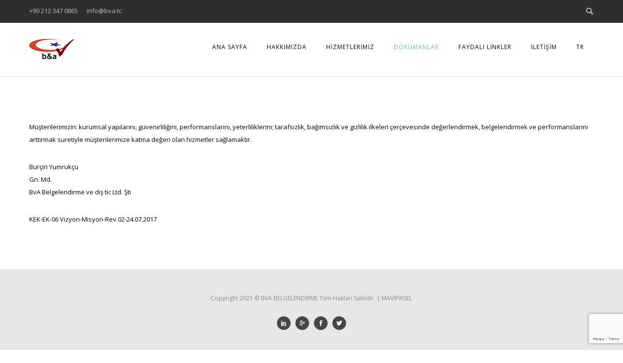

--- FILE ---
content_type: text/html; charset=UTF-8
request_url: https://www.bva.tc/misyonumuz/
body_size: 17611
content:
<!doctype html>
<!-- paulirish.com/2008/conditional-stylesheets-vs-css-hacks-answer-neither/ -->
<!--[if lt IE 7]> <html class="no-js lt-ie9 lt-ie8 lt-ie7" lang="en"> <![endif]-->
<!--[if IE 7]>    <html class="no-js lt-ie9 lt-ie8" lang="en"> <![endif]-->
<!--[if IE 8]>    <html class="no-js lt-ie9" lang="en"> <![endif]-->
<!-- Consider adding a manifest.appcache: h5bp.com/d/Offline -->
<!--[if gt IE 8]><!--> 
<html class="no-js" lang="tr-TR"> <!--<![endif]-->
<head>
	<meta charset="utf-8">
	<meta http-equiv="X-UA-Compatible" content="IE=edge,chrome=1" >
	<meta name="viewport" content="user-scalable=no, width=device-width, initial-scale=1, maximum-scale=1" />
    <meta name="apple-mobile-web-app-capable" content="yes" />
	    <title>MİSYONUMUZ &#8211; BVA BELGELENDİRME</title>
<meta name='robots' content='max-image-preview:large' />
<link rel="alternate" hreflang="en" href="https://www.bva.tc/our-mission/?lang=en" />
<link rel="alternate" hreflang="de" href="https://www.bva.tc/misyonumuz/?lang=de" />
<link rel="alternate" hreflang="tr" href="https://www.bva.tc/misyonumuz/" />
<link rel="alternate" hreflang="x-default" href="https://www.bva.tc/misyonumuz/" />
<link rel='dns-prefetch' href='//fonts.googleapis.com' />
<link rel="alternate" type="application/rss+xml" title="BVA BELGELENDİRME &raquo; beslemesi" href="https://www.bva.tc/feed/" />
<script type="text/javascript">
window._wpemojiSettings = {"baseUrl":"https:\/\/s.w.org\/images\/core\/emoji\/14.0.0\/72x72\/","ext":".png","svgUrl":"https:\/\/s.w.org\/images\/core\/emoji\/14.0.0\/svg\/","svgExt":".svg","source":{"concatemoji":"https:\/\/www.bva.tc\/wp-includes\/js\/wp-emoji-release.min.js?ver=2e2051d08b28c8983850fc55fa2c3719"}};
/*! This file is auto-generated */
!function(e,a,t){var n,r,o,i=a.createElement("canvas"),p=i.getContext&&i.getContext("2d");function s(e,t){var a=String.fromCharCode,e=(p.clearRect(0,0,i.width,i.height),p.fillText(a.apply(this,e),0,0),i.toDataURL());return p.clearRect(0,0,i.width,i.height),p.fillText(a.apply(this,t),0,0),e===i.toDataURL()}function c(e){var t=a.createElement("script");t.src=e,t.defer=t.type="text/javascript",a.getElementsByTagName("head")[0].appendChild(t)}for(o=Array("flag","emoji"),t.supports={everything:!0,everythingExceptFlag:!0},r=0;r<o.length;r++)t.supports[o[r]]=function(e){if(p&&p.fillText)switch(p.textBaseline="top",p.font="600 32px Arial",e){case"flag":return s([127987,65039,8205,9895,65039],[127987,65039,8203,9895,65039])?!1:!s([55356,56826,55356,56819],[55356,56826,8203,55356,56819])&&!s([55356,57332,56128,56423,56128,56418,56128,56421,56128,56430,56128,56423,56128,56447],[55356,57332,8203,56128,56423,8203,56128,56418,8203,56128,56421,8203,56128,56430,8203,56128,56423,8203,56128,56447]);case"emoji":return!s([129777,127995,8205,129778,127999],[129777,127995,8203,129778,127999])}return!1}(o[r]),t.supports.everything=t.supports.everything&&t.supports[o[r]],"flag"!==o[r]&&(t.supports.everythingExceptFlag=t.supports.everythingExceptFlag&&t.supports[o[r]]);t.supports.everythingExceptFlag=t.supports.everythingExceptFlag&&!t.supports.flag,t.DOMReady=!1,t.readyCallback=function(){t.DOMReady=!0},t.supports.everything||(n=function(){t.readyCallback()},a.addEventListener?(a.addEventListener("DOMContentLoaded",n,!1),e.addEventListener("load",n,!1)):(e.attachEvent("onload",n),a.attachEvent("onreadystatechange",function(){"complete"===a.readyState&&t.readyCallback()})),(e=t.source||{}).concatemoji?c(e.concatemoji):e.wpemoji&&e.twemoji&&(c(e.twemoji),c(e.wpemoji)))}(window,document,window._wpemojiSettings);
</script>
<style type="text/css">
img.wp-smiley,
img.emoji {
	display: inline !important;
	border: none !important;
	box-shadow: none !important;
	height: 1em !important;
	width: 1em !important;
	margin: 0 0.07em !important;
	vertical-align: -0.1em !important;
	background: none !important;
	padding: 0 !important;
}
</style>
	<link rel='stylesheet' id='wp-block-library-css' href='https://www.bva.tc/wp-includes/css/dist/block-library/style.min.css?ver=2e2051d08b28c8983850fc55fa2c3719' type='text/css' media='all' />
<link rel='stylesheet' id='classic-theme-styles-css' href='https://www.bva.tc/wp-includes/css/classic-themes.min.css?ver=1' type='text/css' media='all' />
<style id='global-styles-inline-css' type='text/css'>
body{--wp--preset--color--black: #000000;--wp--preset--color--cyan-bluish-gray: #abb8c3;--wp--preset--color--white: #ffffff;--wp--preset--color--pale-pink: #f78da7;--wp--preset--color--vivid-red: #cf2e2e;--wp--preset--color--luminous-vivid-orange: #ff6900;--wp--preset--color--luminous-vivid-amber: #fcb900;--wp--preset--color--light-green-cyan: #7bdcb5;--wp--preset--color--vivid-green-cyan: #00d084;--wp--preset--color--pale-cyan-blue: #8ed1fc;--wp--preset--color--vivid-cyan-blue: #0693e3;--wp--preset--color--vivid-purple: #9b51e0;--wp--preset--gradient--vivid-cyan-blue-to-vivid-purple: linear-gradient(135deg,rgba(6,147,227,1) 0%,rgb(155,81,224) 100%);--wp--preset--gradient--light-green-cyan-to-vivid-green-cyan: linear-gradient(135deg,rgb(122,220,180) 0%,rgb(0,208,130) 100%);--wp--preset--gradient--luminous-vivid-amber-to-luminous-vivid-orange: linear-gradient(135deg,rgba(252,185,0,1) 0%,rgba(255,105,0,1) 100%);--wp--preset--gradient--luminous-vivid-orange-to-vivid-red: linear-gradient(135deg,rgba(255,105,0,1) 0%,rgb(207,46,46) 100%);--wp--preset--gradient--very-light-gray-to-cyan-bluish-gray: linear-gradient(135deg,rgb(238,238,238) 0%,rgb(169,184,195) 100%);--wp--preset--gradient--cool-to-warm-spectrum: linear-gradient(135deg,rgb(74,234,220) 0%,rgb(151,120,209) 20%,rgb(207,42,186) 40%,rgb(238,44,130) 60%,rgb(251,105,98) 80%,rgb(254,248,76) 100%);--wp--preset--gradient--blush-light-purple: linear-gradient(135deg,rgb(255,206,236) 0%,rgb(152,150,240) 100%);--wp--preset--gradient--blush-bordeaux: linear-gradient(135deg,rgb(254,205,165) 0%,rgb(254,45,45) 50%,rgb(107,0,62) 100%);--wp--preset--gradient--luminous-dusk: linear-gradient(135deg,rgb(255,203,112) 0%,rgb(199,81,192) 50%,rgb(65,88,208) 100%);--wp--preset--gradient--pale-ocean: linear-gradient(135deg,rgb(255,245,203) 0%,rgb(182,227,212) 50%,rgb(51,167,181) 100%);--wp--preset--gradient--electric-grass: linear-gradient(135deg,rgb(202,248,128) 0%,rgb(113,206,126) 100%);--wp--preset--gradient--midnight: linear-gradient(135deg,rgb(2,3,129) 0%,rgb(40,116,252) 100%);--wp--preset--duotone--dark-grayscale: url('#wp-duotone-dark-grayscale');--wp--preset--duotone--grayscale: url('#wp-duotone-grayscale');--wp--preset--duotone--purple-yellow: url('#wp-duotone-purple-yellow');--wp--preset--duotone--blue-red: url('#wp-duotone-blue-red');--wp--preset--duotone--midnight: url('#wp-duotone-midnight');--wp--preset--duotone--magenta-yellow: url('#wp-duotone-magenta-yellow');--wp--preset--duotone--purple-green: url('#wp-duotone-purple-green');--wp--preset--duotone--blue-orange: url('#wp-duotone-blue-orange');--wp--preset--font-size--small: 13px;--wp--preset--font-size--medium: 20px;--wp--preset--font-size--large: 36px;--wp--preset--font-size--x-large: 42px;--wp--preset--spacing--20: 0.44rem;--wp--preset--spacing--30: 0.67rem;--wp--preset--spacing--40: 1rem;--wp--preset--spacing--50: 1.5rem;--wp--preset--spacing--60: 2.25rem;--wp--preset--spacing--70: 3.38rem;--wp--preset--spacing--80: 5.06rem;}:where(.is-layout-flex){gap: 0.5em;}body .is-layout-flow > .alignleft{float: left;margin-inline-start: 0;margin-inline-end: 2em;}body .is-layout-flow > .alignright{float: right;margin-inline-start: 2em;margin-inline-end: 0;}body .is-layout-flow > .aligncenter{margin-left: auto !important;margin-right: auto !important;}body .is-layout-constrained > .alignleft{float: left;margin-inline-start: 0;margin-inline-end: 2em;}body .is-layout-constrained > .alignright{float: right;margin-inline-start: 2em;margin-inline-end: 0;}body .is-layout-constrained > .aligncenter{margin-left: auto !important;margin-right: auto !important;}body .is-layout-constrained > :where(:not(.alignleft):not(.alignright):not(.alignfull)){max-width: var(--wp--style--global--content-size);margin-left: auto !important;margin-right: auto !important;}body .is-layout-constrained > .alignwide{max-width: var(--wp--style--global--wide-size);}body .is-layout-flex{display: flex;}body .is-layout-flex{flex-wrap: wrap;align-items: center;}body .is-layout-flex > *{margin: 0;}:where(.wp-block-columns.is-layout-flex){gap: 2em;}.has-black-color{color: var(--wp--preset--color--black) !important;}.has-cyan-bluish-gray-color{color: var(--wp--preset--color--cyan-bluish-gray) !important;}.has-white-color{color: var(--wp--preset--color--white) !important;}.has-pale-pink-color{color: var(--wp--preset--color--pale-pink) !important;}.has-vivid-red-color{color: var(--wp--preset--color--vivid-red) !important;}.has-luminous-vivid-orange-color{color: var(--wp--preset--color--luminous-vivid-orange) !important;}.has-luminous-vivid-amber-color{color: var(--wp--preset--color--luminous-vivid-amber) !important;}.has-light-green-cyan-color{color: var(--wp--preset--color--light-green-cyan) !important;}.has-vivid-green-cyan-color{color: var(--wp--preset--color--vivid-green-cyan) !important;}.has-pale-cyan-blue-color{color: var(--wp--preset--color--pale-cyan-blue) !important;}.has-vivid-cyan-blue-color{color: var(--wp--preset--color--vivid-cyan-blue) !important;}.has-vivid-purple-color{color: var(--wp--preset--color--vivid-purple) !important;}.has-black-background-color{background-color: var(--wp--preset--color--black) !important;}.has-cyan-bluish-gray-background-color{background-color: var(--wp--preset--color--cyan-bluish-gray) !important;}.has-white-background-color{background-color: var(--wp--preset--color--white) !important;}.has-pale-pink-background-color{background-color: var(--wp--preset--color--pale-pink) !important;}.has-vivid-red-background-color{background-color: var(--wp--preset--color--vivid-red) !important;}.has-luminous-vivid-orange-background-color{background-color: var(--wp--preset--color--luminous-vivid-orange) !important;}.has-luminous-vivid-amber-background-color{background-color: var(--wp--preset--color--luminous-vivid-amber) !important;}.has-light-green-cyan-background-color{background-color: var(--wp--preset--color--light-green-cyan) !important;}.has-vivid-green-cyan-background-color{background-color: var(--wp--preset--color--vivid-green-cyan) !important;}.has-pale-cyan-blue-background-color{background-color: var(--wp--preset--color--pale-cyan-blue) !important;}.has-vivid-cyan-blue-background-color{background-color: var(--wp--preset--color--vivid-cyan-blue) !important;}.has-vivid-purple-background-color{background-color: var(--wp--preset--color--vivid-purple) !important;}.has-black-border-color{border-color: var(--wp--preset--color--black) !important;}.has-cyan-bluish-gray-border-color{border-color: var(--wp--preset--color--cyan-bluish-gray) !important;}.has-white-border-color{border-color: var(--wp--preset--color--white) !important;}.has-pale-pink-border-color{border-color: var(--wp--preset--color--pale-pink) !important;}.has-vivid-red-border-color{border-color: var(--wp--preset--color--vivid-red) !important;}.has-luminous-vivid-orange-border-color{border-color: var(--wp--preset--color--luminous-vivid-orange) !important;}.has-luminous-vivid-amber-border-color{border-color: var(--wp--preset--color--luminous-vivid-amber) !important;}.has-light-green-cyan-border-color{border-color: var(--wp--preset--color--light-green-cyan) !important;}.has-vivid-green-cyan-border-color{border-color: var(--wp--preset--color--vivid-green-cyan) !important;}.has-pale-cyan-blue-border-color{border-color: var(--wp--preset--color--pale-cyan-blue) !important;}.has-vivid-cyan-blue-border-color{border-color: var(--wp--preset--color--vivid-cyan-blue) !important;}.has-vivid-purple-border-color{border-color: var(--wp--preset--color--vivid-purple) !important;}.has-vivid-cyan-blue-to-vivid-purple-gradient-background{background: var(--wp--preset--gradient--vivid-cyan-blue-to-vivid-purple) !important;}.has-light-green-cyan-to-vivid-green-cyan-gradient-background{background: var(--wp--preset--gradient--light-green-cyan-to-vivid-green-cyan) !important;}.has-luminous-vivid-amber-to-luminous-vivid-orange-gradient-background{background: var(--wp--preset--gradient--luminous-vivid-amber-to-luminous-vivid-orange) !important;}.has-luminous-vivid-orange-to-vivid-red-gradient-background{background: var(--wp--preset--gradient--luminous-vivid-orange-to-vivid-red) !important;}.has-very-light-gray-to-cyan-bluish-gray-gradient-background{background: var(--wp--preset--gradient--very-light-gray-to-cyan-bluish-gray) !important;}.has-cool-to-warm-spectrum-gradient-background{background: var(--wp--preset--gradient--cool-to-warm-spectrum) !important;}.has-blush-light-purple-gradient-background{background: var(--wp--preset--gradient--blush-light-purple) !important;}.has-blush-bordeaux-gradient-background{background: var(--wp--preset--gradient--blush-bordeaux) !important;}.has-luminous-dusk-gradient-background{background: var(--wp--preset--gradient--luminous-dusk) !important;}.has-pale-ocean-gradient-background{background: var(--wp--preset--gradient--pale-ocean) !important;}.has-electric-grass-gradient-background{background: var(--wp--preset--gradient--electric-grass) !important;}.has-midnight-gradient-background{background: var(--wp--preset--gradient--midnight) !important;}.has-small-font-size{font-size: var(--wp--preset--font-size--small) !important;}.has-medium-font-size{font-size: var(--wp--preset--font-size--medium) !important;}.has-large-font-size{font-size: var(--wp--preset--font-size--large) !important;}.has-x-large-font-size{font-size: var(--wp--preset--font-size--x-large) !important;}
.wp-block-navigation a:where(:not(.wp-element-button)){color: inherit;}
:where(.wp-block-columns.is-layout-flex){gap: 2em;}
.wp-block-pullquote{font-size: 1.5em;line-height: 1.6;}
</style>
<link rel='stylesheet' id='wpml-blocks-css' href='https://www.bva.tc/wp-content/plugins/sitepress-multilingual-cms/dist/css/blocks/styles.css?ver=4.6.3' type='text/css' media='all' />
<link rel='stylesheet' id='gdprmagnificpopup-css' href='https://www.bva.tc/wp-content/plugins/be-gdpr/public/css/magnific-popup.css?ver=1.1.4' type='text/css' media='all' />
<link rel='stylesheet' id='be-gdpr-css' href='https://www.bva.tc/wp-content/plugins/be-gdpr/public/css/be-gdpr-public.css?ver=1.1.4' type='text/css' media='all' />
<link rel='stylesheet' id='contact-form-7-css' href='https://www.bva.tc/wp-content/plugins/contact-form-7/includes/css/styles.css?ver=5.7.4' type='text/css' media='all' />
<link rel='stylesheet' id='oshine-modules-css' href='https://www.bva.tc/wp-content/plugins/oshine-modules/public/css/oshine-modules.min.css?ver=3.2' type='text/css' media='all' />
<link rel='stylesheet' id='rs-plugin-settings-css' href='https://www.bva.tc/wp-content/plugins/revslider/public/assets/css/rs6.css?ver=6.1.8' type='text/css' media='all' />
<style id='rs-plugin-settings-inline-css' type='text/css'>
#rs-demo-id {}
</style>
<link rel='stylesheet' id='typehub-css' href='https://www.bva.tc/wp-content/plugins/tatsu/includes/typehub/public/css/typehub-public.css?ver=2.0.6' type='text/css' media='all' />
<link rel='stylesheet' id='typehub-google-fonts-css' href='//fonts.googleapis.com/css?family=Roboto%3A300%2C400%7COpen+Sans%3A400%2C300italic%2C600%7CMontserrat%3A400%2C700%7CRaleway%3A400%7CCrimson+Text%3A400Italic%7CLato%3A700&#038;ver=1.0' type='text/css' media='all' />
<link rel='stylesheet' id='tatsu-main-css' href='https://www.bva.tc/wp-content/plugins/tatsu/public/css/tatsu.min.css?ver=3.4.2' type='text/css' media='all' />
<link rel='stylesheet' id='oshine_icons-css' href='https://www.bva.tc/wp-content/themes/oshin/fonts/icomoon/style.min.css?ver=7.0.5' type='text/css' media='all' />
<link rel='stylesheet' id='wpml-legacy-horizontal-list-0-css' href='//www.bva.tc/wp-content/plugins/sitepress-multilingual-cms/templates/language-switchers/legacy-list-horizontal/style.min.css?ver=1' type='text/css' media='all' />
<style id='wpml-legacy-horizontal-list-0-inline-css' type='text/css'>
.wpml-ls-statics-footer a {color:#444444;background-color:#ffffff;}.wpml-ls-statics-footer a:hover,.wpml-ls-statics-footer a:focus {color:#000000;background-color:#eeeeee;}.wpml-ls-statics-footer .wpml-ls-current-language>a {color:#444444;background-color:#ffffff;}.wpml-ls-statics-footer .wpml-ls-current-language:hover>a, .wpml-ls-statics-footer .wpml-ls-current-language>a:focus {color:#000000;background-color:#eeeeee;}
</style>
<link rel='stylesheet' id='be-themes-bb-press-css-css' href='https://www.bva.tc/wp-content/themes/oshin/bb-press/bb-press.css?ver=2e2051d08b28c8983850fc55fa2c3719' type='text/css' media='all' />
<link rel='stylesheet' id='be-style-main-css-css' href='https://www.bva.tc/wp-content/themes/oshin/css/main.min.css?ver=7.0.5' type='text/css' media='all' />
<link rel='stylesheet' id='be-style-top-header-css' href='https://www.bva.tc/wp-content/themes/oshin/css/headers/top-header.min.css?ver=7.0.5' type='text/css' media='all' />
<link rel='stylesheet' id='be-style-responsive-header-css' href='https://www.bva.tc/wp-content/themes/oshin/css/headers/responsive-header.min.css?ver=7.0.5' type='text/css' media='all' />
<link rel='stylesheet' id='be-style-multilevel-menu-css' href='https://www.bva.tc/wp-content/themes/oshin/css/headers/multilevel-menu.min.css?ver=7.0.5' type='text/css' media='all' />
<link rel='stylesheet' id='be-themes-layout-css' href='https://www.bva.tc/wp-content/themes/oshin/css/layout.min.css?ver=7.0.5' type='text/css' media='all' />
<link rel='stylesheet' id='vendor-css' href='https://www.bva.tc/wp-content/themes/oshin/css/vendor/vendor.min.css?ver=7.0.5' type='text/css' media='all' />
<link rel='stylesheet' id='be-custom-fonts-css' href='https://www.bva.tc/wp-content/themes/oshin/fonts/fonts.min.css?ver=7.0.5' type='text/css' media='all' />
<link rel='stylesheet' id='be-dynamic-css' href='https://www.bva.tc/wp-content/uploads/oshine_dynamic_css/be_dynamic.css?ver=7.0.5' type='text/css' media='all' />
<link rel='stylesheet' id='be-style-css-css' href='https://www.bva.tc/wp-content/themes/oshin/style.css?ver=7.0.5' type='text/css' media='all' />
<link rel='stylesheet' id='ms-main-css' href='https://www.bva.tc/wp-content/plugins/masterslider/public/assets/css/masterslider.main.css?ver=3.2.14' type='text/css' media='all' />
<link rel='stylesheet' id='ms-custom-css' href='https://www.bva.tc/wp-content/uploads/masterslider/custom.css?ver=1.3' type='text/css' media='all' />
	
			<!-- Google Analytics -->
			<script>
			(function(i,s,o,g,r,a,m){i['GoogleAnalyticsObject']=r;i[r]=i[r]||function(){
			(i[r].q=i[r].q||[]).push(arguments)},i[r].l=1*new Date();a=s.createElement(o),
			m=s.getElementsByTagName(o)[0];a.async=1;a.src=g;m.parentNode.insertBefore(a,m)
			})(window,document,'script','//www.google-analytics.com/analytics.js','ga');

			ga('create', 'G-HDPFSETSYJ ', 'auto');
						ga('send', 'pageview');
			</script>
			<!-- End Google Analytics -->
		<script type='text/javascript' src='https://www.bva.tc/wp-includes/js/jquery/jquery.min.js?ver=3.6.1' id='jquery-core-js'></script>
<script type='text/javascript' src='https://www.bva.tc/wp-includes/js/jquery/jquery-migrate.min.js?ver=3.3.2' id='jquery-migrate-js'></script>
<script type='text/javascript' id='wpml-cookie-js-extra'>
/* <![CDATA[ */
var wpml_cookies = {"wp-wpml_current_language":{"value":"tr","expires":1,"path":"\/"}};
var wpml_cookies = {"wp-wpml_current_language":{"value":"tr","expires":1,"path":"\/"}};
/* ]]> */
</script>
<script type='text/javascript' src='https://www.bva.tc/wp-content/plugins/sitepress-multilingual-cms/res/js/cookies/language-cookie.js?ver=4.6.3' id='wpml-cookie-js'></script>
<script type='text/javascript' id='be-gdpr-js-extra'>
/* <![CDATA[ */
var beGdprConcerns = {"youtube":{"label":"Youtube","description":"Consent to display content from YouTube.","required":false},"vimeo":{"label":"Vimeo","description":"Consent to display content from Vimeo.","required":false},"gmaps":{"label":"Google Maps","description":"Consent to display content from Google Maps.","required":false}};
/* ]]> */
</script>
<script type='text/javascript' src='https://www.bva.tc/wp-content/plugins/be-gdpr/public/js/be-gdpr-public.js?ver=1.1.4' id='be-gdpr-js'></script>
<script type='text/javascript' src='https://www.bva.tc/wp-content/plugins/revslider/public/assets/js/revolution.tools.min.js?ver=6.0' id='tp-tools-js'></script>
<script type='text/javascript' src='https://www.bva.tc/wp-content/plugins/revslider/public/assets/js/rs6.min.js?ver=6.1.8' id='revmin-js'></script>
<script type='text/javascript' src='https://www.bva.tc/wp-content/plugins/tatsu/includes/typehub/public/js/webfont.min.js?ver=2e2051d08b28c8983850fc55fa2c3719' id='webfontloader-js'></script>
<script type='text/javascript' src='https://www.bva.tc/wp-content/themes/oshin/js/vendor/modernizr.min.js?ver=2e2051d08b28c8983850fc55fa2c3719' id='modernizr-js'></script>
<link rel="https://api.w.org/" href="https://www.bva.tc/wp-json/" /><link rel="alternate" type="application/json" href="https://www.bva.tc/wp-json/wp/v2/pages/3334" /><link rel="EditURI" type="application/rsd+xml" title="RSD" href="https://www.bva.tc/xmlrpc.php?rsd" />
<link rel="wlwmanifest" type="application/wlwmanifest+xml" href="https://www.bva.tc/wp-includes/wlwmanifest.xml" />

<link rel="canonical" href="https://www.bva.tc/misyonumuz/" />
<link rel='shortlink' href='https://www.bva.tc/?p=3334' />
<link rel="alternate" type="application/json+oembed" href="https://www.bva.tc/wp-json/oembed/1.0/embed?url=https%3A%2F%2Fwww.bva.tc%2Fmisyonumuz%2F" />
<link rel="alternate" type="text/xml+oembed" href="https://www.bva.tc/wp-json/oembed/1.0/embed?url=https%3A%2F%2Fwww.bva.tc%2Fmisyonumuz%2F&#038;format=xml" />
<meta name="generator" content="WPML ver:4.6.3 stt:1,3,17,53;" />
<link rel="alternate" href="https://www.bva.tc/misyonumuz/" hreflang="x-default" /><script>var ms_grabbing_curosr='https://www.bva.tc/wp-content/plugins/masterslider/public/assets/css/common/grabbing.cur',ms_grab_curosr='https://www.bva.tc/wp-content/plugins/masterslider/public/assets/css/common/grab.cur';</script>
<meta name="generator" content="MasterSlider 3.2.14 - Responsive Touch Image Slider" />
<meta name="generator" content="Powered by Slider Revolution 6.1.8 - responsive, Mobile-Friendly Slider Plugin for WordPress with comfortable drag and drop interface." />
<style rel="stylesheet" id="typehub-output">h1,.h1{font-family:"Roboto",-apple-system,BlinkMacSystemFont,'Segoe UI',Roboto,Oxygen-Sans,Ubuntu,Cantarell,'Helvetica Neue',sans-serif;font-weight:300;font-style:normal;text-transform:none;font-size:55px;line-height:70px;letter-spacing:0;color:#39454d}h2,.h2{font-family:"Roboto",-apple-system,BlinkMacSystemFont,'Segoe UI',Roboto,Oxygen-Sans,Ubuntu,Cantarell,'Helvetica Neue',sans-serif;font-weight:300;font-style:normal;text-transform:none;font-size:42px;line-height:63px;letter-spacing:0;color:#39454d}h3,.h3{font-family:"Roboto",-apple-system,BlinkMacSystemFont,'Segoe UI',Roboto,Oxygen-Sans,Ubuntu,Cantarell,'Helvetica Neue',sans-serif;font-weight:300;font-style:normal;text-transform:none;font-size:30px;line-height:52px;letter-spacing:0;color:#39454d}h4,.woocommerce-order-received .woocommerce h2,.woocommerce-order-received .woocommerce h3,.woocommerce-view-order .woocommerce h2,.woocommerce-view-order .woocommerce h3,.h4{font-family:"Roboto",-apple-system,BlinkMacSystemFont,'Segoe UI',Roboto,Oxygen-Sans,Ubuntu,Cantarell,'Helvetica Neue',sans-serif;font-weight:300;font-style:normal;text-transform:none;font-size:28px;line-height:42px;letter-spacing:0;color:#39454d}h5,#reply-title,.h5{font-family:"Roboto",-apple-system,BlinkMacSystemFont,'Segoe UI',Roboto,Oxygen-Sans,Ubuntu,Cantarell,'Helvetica Neue',sans-serif;font-weight:300;font-style:normal;text-transform:none;font-size:22px;line-height:36px;letter-spacing:0;color:#39454d}h6,.testimonial-author-role.h6-font,.menu-card-title,.menu-card-item-price,.slider-counts,.woocommerce-MyAccount-navigation ul li,a.bbp-forum-title,#bbpress-forums fieldset.bbp-form label,.bbp-topic-title a.bbp-topic-permalink,#bbpress-forums ul.forum-titles li,#bbpress-forums ul.bbp-replies li.bbp-header,.h6{font-family:"Roboto",-apple-system,BlinkMacSystemFont,'Segoe UI',Roboto,Oxygen-Sans,Ubuntu,Cantarell,'Helvetica Neue',sans-serif;font-weight:400;font-style:normal;text-transform:none;font-size:15px;line-height:32px;letter-spacing:0;color:#39454d}body,.special-heading-wrap .caption-wrap .body-font,.woocommerce .woocommerce-ordering select.orderby,.woocommerce-page .woocommerce-ordering select.orderby,.body{font-family:"Open Sans",-apple-system,BlinkMacSystemFont,'Segoe UI',Roboto,Oxygen-Sans,Ubuntu,Cantarell,'Helvetica Neue',sans-serif;font-weight:400;font-style:normal;text-transform:none;font-size:13px;line-height:26px;letter-spacing:0;color:#808080}.page-title-module-custom .page-title-custom,h6.portfolio-title-nav{font-family:"Roboto",-apple-system,BlinkMacSystemFont,'Segoe UI',Roboto,Oxygen-Sans,Ubuntu,Cantarell,'Helvetica Neue',sans-serif;font-weight:300;font-style:normal;text-transform:none;font-size:24px;line-height:36px;letter-spacing:0;color:#fff}.sub-title,.special-subtitle,.sub_title{font-family:"Open Sans",-apple-system,BlinkMacSystemFont,'Segoe UI',Roboto,Oxygen-Sans,Ubuntu,Cantarell,'Helvetica Neue',sans-serif;font-weight:300;font-style:italic;text-transform:none;font-size:16px}#footer{font-family:"Open Sans",-apple-system,BlinkMacSystemFont,'Segoe UI',Roboto,Oxygen-Sans,Ubuntu,Cantarell,'Helvetica Neue',sans-serif;font-weight:400;font-style:normal;text-transform:none;font-size:12px;line-height:14px;letter-spacing:0;color:#888}.special-header-menu .menu-container,#navigation .mega .sub-menu .highlight .sf-with-ul,#navigation,.style2 #navigation,.style13 #navigation,#navigation-left-side,#navigation-right-side,.sb-left #slidebar-menu,.header-widgets,.header-code-widgets,body #header-inner-wrap.top-animate.style2 #navigation,.top-overlay-menu .sb-right #slidebar-menu{font-family:"Open Sans",-apple-system,BlinkMacSystemFont,'Segoe UI',Roboto,Oxygen-Sans,Ubuntu,Cantarell,'Helvetica Neue',sans-serif;font-weight:400;font-style:normal;text-transform:uppercase;font-size:12px;line-height:51px;letter-spacing:1px;color:#bcbcbc}.special-header-menu .menu-container .sub-menu,.special-header-menu .sub-menu,#navigation .sub-menu,#navigation .children,#navigation-left-side .sub-menu,#navigation-left-side .children,#navigation-right-side .sub-menu,#navigation-right-side .children,.sb-left #slidebar-menu .sub-menu,.top-overlay-menu .sb-right #slidebar-menu .sub-menu{font-family:"Open Sans",-apple-system,BlinkMacSystemFont,'Segoe UI',Roboto,Oxygen-Sans,Ubuntu,Cantarell,'Helvetica Neue',sans-serif;font-weight:400;font-style:normal;text-transform:none;font-size:13px;line-height:28px;letter-spacing:0;color:#bbb}ul#mobile-menu a,ul#mobile-menu li.mega ul.sub-menu li.highlight>:first-child{font-family:"Montserrat",-apple-system,BlinkMacSystemFont,'Segoe UI',Roboto,Oxygen-Sans,Ubuntu,Cantarell,'Helvetica Neue',sans-serif;font-weight:400;font-style:normal;text-transform:uppercase;font-size:12px;line-height:40px;letter-spacing:1px;color:#232323}ul#mobile-menu ul.sub-menu a{font-family:"Raleway",-apple-system,BlinkMacSystemFont,'Segoe UI',Roboto,Oxygen-Sans,Ubuntu,Cantarell,'Helvetica Neue',sans-serif;font-weight:400;font-style:normal;text-transform:none;font-size:13px;line-height:27px;letter-spacing:0;color:#474747}.top-right-sliding-menu .sb-right ul#slidebar-menu li,.sb-right #slidebar-menu .mega .sub-menu .highlight .sf-with-ul{font-family:"Open Sans",-apple-system,BlinkMacSystemFont,'Segoe UI',Roboto,Oxygen-Sans,Ubuntu,Cantarell,'Helvetica Neue',sans-serif;font-weight:400;font-style:normal;text-transform:uppercase;font-size:14px;line-height:60px;letter-spacing:1px;color:#fff}.top-right-sliding-menu .sb-right #slidebar-menu ul.sub-menu li{font-family:"Raleway",-apple-system,BlinkMacSystemFont,'Segoe UI',Roboto,Oxygen-Sans,Ubuntu,Cantarell,'Helvetica Neue',sans-serif;font-weight:400;font-style:normal;text-transform:none;font-size:13px;line-height:25px;letter-spacing:0;color:#fff}.ui-tabs-anchor,.accordion .accordion-head,.skill-wrap .skill_name,.chart-wrap span,.animate-number-wrap h6 span,.woocommerce-tabs .tabs li a,.be-countdown{font-family:"Roboto",-apple-system,BlinkMacSystemFont,'Segoe UI',Roboto,Oxygen-Sans,Ubuntu,Cantarell,'Helvetica Neue',sans-serif;font-weight:400;font-style:normal;letter-spacing:0}.ui-tabs-anchor{text-transform:uppercase;font-size:14px;line-height:17px}.accordion .accordion-head{text-transform:none;font-size:14px;line-height:17px}.skill-wrap .skill_name{text-transform:uppercase;font-size:13px;line-height:17px}.countdown-amount{text-transform:uppercase;font-size:55px;line-height:95px}.countdown-section{text-transform:uppercase;font-size:15px;line-height:30px}.testimonial_slide .testimonial-content{font-family:"Roboto",-apple-system,BlinkMacSystemFont,'Segoe UI',Roboto,Oxygen-Sans,Ubuntu,Cantarell,'Helvetica Neue',sans-serif;font-weight:300;font-style:normal;text-transform:none;letter-spacing:0}.tweet-slides .tweet-content{font-family:"Roboto",-apple-system,BlinkMacSystemFont,'Segoe UI',Roboto,Oxygen-Sans,Ubuntu,Cantarell,'Helvetica Neue',sans-serif;font-weight:300;font-style:normal;text-transform:none;letter-spacing:0}.tatsu-button,.be-button,.woocommerce a.button,.woocommerce-page a.button,.woocommerce button.button,.woocommerce-page button.button,.woocommerce input.button,.woocommerce-page input.button,.woocommerce #respond input#submit,.woocommerce-page #respond input#submit,.woocommerce #content input.button,.woocommerce-page #content input.button,input[type="submit"],.more-link.style1-button,.more-link.style2-button,.more-link.style3-button,input[type="button"],input[type="submit"],input[type="reset"],button,input[type="file"]::-webkit-file-upload-button{font-family:"Roboto",-apple-system,BlinkMacSystemFont,'Segoe UI',Roboto,Oxygen-Sans,Ubuntu,Cantarell,'Helvetica Neue',sans-serif}.oshine-animated-link,.view-project-link.style4-button{font-family:"Montserrat",-apple-system,BlinkMacSystemFont,'Segoe UI',Roboto,Oxygen-Sans,Ubuntu,Cantarell,'Helvetica Neue',sans-serif;letter-spacing:0;text-transform:none}.thumb-title-wrap .thumb-title,.full-screen-portfolio-overlay-title{font-family:"Roboto",-apple-system,BlinkMacSystemFont,'Segoe UI',Roboto,Oxygen-Sans,Ubuntu,Cantarell,'Helvetica Neue',sans-serif;font-weight:400;font-style:normal;text-transform:uppercase;font-size:13px;line-height:30px;letter-spacing:1px}.thumb-title-wrap .portfolio-item-cats{text-transform:none;font-size:12px;line-height:17px;letter-spacing:0}h6.gallery-side-heading{font-family:"Roboto",-apple-system,BlinkMacSystemFont,'Segoe UI',Roboto,Oxygen-Sans,Ubuntu,Cantarell,'Helvetica Neue',sans-serif;font-weight:400;font-style:normal;text-transform:none;font-size:15px;line-height:32px;letter-spacing:0;color:#39454d}.portfolio-details .gallery-side-heading-wrap p{color:#5f6263;font-size:13px;line-height:26px;font-family:"Raleway",-apple-system,BlinkMacSystemFont,'Segoe UI',Roboto,Oxygen-Sans,Ubuntu,Cantarell,'Helvetica Neue',sans-serif;text-transform:none;font-weight:400;font-style:normal;letter-spacing:0}a.navigation-previous-post-link,a.navigation-next-post-link{color:#222;font-size:13px;line-height:20px;font-family:"Montserrat",-apple-system,BlinkMacSystemFont,'Segoe UI',Roboto,Oxygen-Sans,Ubuntu,Cantarell,'Helvetica Neue',sans-serif;text-transform:none;font-weight:700;font-style:normal;letter-spacing:0}#portfolio-title-nav-bottom-wrap h6,#portfolio-title-nav-bottom-wrap .slider-counts{font-family:"Montserrat",-apple-system,BlinkMacSystemFont,'Segoe UI',Roboto,Oxygen-Sans,Ubuntu,Cantarell,'Helvetica Neue',sans-serif;font-weight:400;font-style:normal;text-transform:none;font-size:15px;letter-spacing:0}.attachment-details-custom-slider{font-family:"Crimson Text",-apple-system,BlinkMacSystemFont,'Segoe UI',Roboto,Oxygen-Sans,Ubuntu,Cantarell,'Helvetica Neue',sans-serif;font-weight:400;font-style:Italic;text-transform:none;font-size:15px;line-height:;letter-spacing:0;color:}.filters .filter_item{color:#222;font-size:12px;line-height:32px;font-family:"Montserrat",-apple-system,BlinkMacSystemFont,'Segoe UI',Roboto,Oxygen-Sans,Ubuntu,Cantarell,'Helvetica Neue',sans-serif;text-transform:uppercase;font-weight:400;font-style:normal;letter-spacing:1px}.woocommerce ul.products li.product .product-meta-data h3,.woocommerce-page ul.products li.product .product-meta-data h3,.woocommerce ul.products li.product h3,.woocommerce-page ul.products li.product h3,.woocommerce ul.products li.product .product-meta-data .woocommerce-loop-product__title,.woocommerce-page ul.products li.product .product-meta-data .woocommerce-loop-product__title,.woocommerce ul.products li.product .woocommerce-loop-product__title,.woocommerce-page ul.products li.product .woocommerce-loop-product__title,.woocommerce ul.products li.product-category .woocommerce-loop-category__title,.woocommerce-page ul.products li.product-category .woocommerce-loop-category__title{font-family:"Lato",-apple-system,BlinkMacSystemFont,'Segoe UI',Roboto,Oxygen-Sans,Ubuntu,Cantarell,'Helvetica Neue',sans-serif;font-weight:700;font-style:normal;text-transform:none;font-size:18px;line-height:27px;letter-spacing:0;color:#222}.woocommerce-page.single.single-product #content div.product h1.product_title.entry-title{font-family:"Lato",-apple-system,BlinkMacSystemFont,'Segoe UI',Roboto,Oxygen-Sans,Ubuntu,Cantarell,'Helvetica Neue',sans-serif;font-weight:700;font-style:normal;text-transform:none;font-size:18px;line-height:27px;letter-spacing:0;color:#222}.post-title,.post-date-wrap{font-family:"Roboto",-apple-system,BlinkMacSystemFont,'Segoe UI',Roboto,Oxygen-Sans,Ubuntu,Cantarell,'Helvetica Neue',sans-serif;font-weight:400;font-style:normal;text-transform:none;font-size:22px;line-height:40px;letter-spacing:0;color:#39454d}.style3-blog .post-title,.style8-blog .post-title{font-family:"Roboto",-apple-system,BlinkMacSystemFont,'Segoe UI',Roboto,Oxygen-Sans,Ubuntu,Cantarell,'Helvetica Neue',sans-serif;font-weight:400;font-style:normal;text-transform:uppercase;font-size:16px;line-height:28px;letter-spacing:0;color:#363c3b}.post-meta.post-top-meta-typo,.style8-blog .post-meta.post-category a,.hero-section-blog-categories-wrap a{font-family:"Raleway",-apple-system,BlinkMacSystemFont,'Segoe UI',Roboto,Oxygen-Sans,Ubuntu,Cantarell,'Helvetica Neue',sans-serif;text-transform:uppercase;font-size:12px;line-height:24px;letter-spacing:0;color:#757575}.post-nav li,.style8-blog .post-meta.post-date,.style8-blog .post-bottom-meta-wrap,.hero-section-blog-bottom-meta-wrap{font-family:"Open Sans",-apple-system,BlinkMacSystemFont,'Segoe UI',Roboto,Oxygen-Sans,Ubuntu,Cantarell,'Helvetica Neue',sans-serif;font-weight:400;font-style:normal;text-transform:uppercase;font-size:11px;line-height:18px;letter-spacing:0;color:#888}.single-post .post-title,.single-post .style3-blog .post-title,.single-post .style8-blog .post-title{font-family:"Roboto",-apple-system,BlinkMacSystemFont,'Segoe UI',Roboto,Oxygen-Sans,Ubuntu,Cantarell,'Helvetica Neue',sans-serif;font-weight:400;font-style:normal;text-transform:none;font-size:22px;line-height:40px;letter-spacing:0;color:#39454d}.sidebar-widgets h6{font-family:"Open Sans",-apple-system,BlinkMacSystemFont,'Segoe UI',Roboto,Oxygen-Sans,Ubuntu,Cantarell,'Helvetica Neue',sans-serif;font-weight:600;font-style:normal;text-transform:uppercase;font-size:13px;line-height:22px;letter-spacing:0;color:#39454d}.sidebar-widgets{font-family:"Open Sans",-apple-system,BlinkMacSystemFont,'Segoe UI',Roboto,Oxygen-Sans,Ubuntu,Cantarell,'Helvetica Neue',sans-serif;font-weight:400;font-style:normal;text-transform:none;font-size:13px;line-height:24px;letter-spacing:0;color:#808080}.sb-slidebar .widget h6{font-family:"Open Sans",-apple-system,BlinkMacSystemFont,'Segoe UI',Roboto,Oxygen-Sans,Ubuntu,Cantarell,'Helvetica Neue',sans-serif;font-weight:400;font-style:normal;text-transform:none;font-size:13px;line-height:22px;letter-spacing:0;color:#fff}.sb-slidebar .widget{font-family:"Open Sans",-apple-system,BlinkMacSystemFont,'Segoe UI',Roboto,Oxygen-Sans,Ubuntu,Cantarell,'Helvetica Neue',sans-serif;font-weight:400;font-style:normal;text-transform:none;font-size:12px;line-height:25px;letter-spacing:0;color:#a2a2a2}#bottom-widgets h6{font-family:"Open Sans",-apple-system,BlinkMacSystemFont,'Segoe UI',Roboto,Oxygen-Sans,Ubuntu,Cantarell,'Helvetica Neue',sans-serif;font-weight:600;font-style:normal;text-transform:uppercase;font-size:13px;line-height:22px;letter-spacing:0;color:#39454d}#bottom-widgets{font-family:"Open Sans",-apple-system,BlinkMacSystemFont,'Segoe UI',Roboto,Oxygen-Sans,Ubuntu,Cantarell,'Helvetica Neue',sans-serif;font-weight:400;font-style:normal;text-transform:none;font-size:13px;line-height:24px;letter-spacing:0;color:#757575}.contact_form_module input[type="text"],.contact_form_module textarea{font-family:"Open Sans",-apple-system,BlinkMacSystemFont,'Segoe UI',Roboto,Oxygen-Sans,Ubuntu,Cantarell,'Helvetica Neue',sans-serif;font-weight:400;font-style:normal;text-transform:none;font-size:13px;line-height:26px;letter-spacing:0;color:#222}@media only screen and (max-width:1377px){}@media only screen and (min-width:768px) and (max-width:1024px){}@media only screen and (max-width:767px){}</style><style id = "oshine-typehub-css" type="text/css"> #header-controls-right,#header-controls-left{color:#bcbcbc}#be-left-strip .be-mobile-menu-icon span{background-color:#323232}ul#mobile-menu .mobile-sub-menu-controller{line-height :40px }ul#mobile-menu ul.sub-menu .mobile-sub-menu-controller{line-height :27px }.breadcrumbs{color:#fff}.search-box-wrapper.style2-header-search-widget input[type="text"]{font-style:italic;font-weight:300;font-family:Open Sans}.portfolio-share a.custom-share-button,.portfolio-share a.custom-share-button:active,.portfolio-share a.custom-share-button:hover,.portfolio-share a.custom-share-button:visited{color:#39454d}.more-link.style2-button{color:#39454d !important;border-color:#39454d !important}.style8-blog .post-bottom-meta-wrap .be-share-stack a.custom-share-button,.style8-blog .post-bottom-meta-wrap .be-share-stack a.custom-share-button:active,.style8-blog .post-bottom-meta-wrap .be-share-stack a.custom-share-button:hover,.style8-blog .post-bottom-meta-wrap .be-share-stack a.custom-share-button:visited{color:#888}.hero-section-blog-categories-wrap a,.hero-section-blog-categories-wrap a:visited,.hero-section-blog-categories-wrap a:hover,.hero-section-blog-bottom-meta-wrap .hero-section-blog-bottom-meta-wrap a,.hero-section-blog-bottom-meta-wrap a:visited,.hero-section-blog-bottom-meta-wrap a:hover,.hero-section-blog-bottom-meta-wrap{color :#39454d}#navigation .mega .sub-menu .highlight .sf-with-ul{color:#bbb !important;line-height:1.5}.view-project-link.style4-button{color :#39454d}.related.products h2,.upsells.products h2,.cart-collaterals .cross-sells h2,.cart_totals h2,.shipping_calculator h2,.woocommerce-billing-fields h3,.woocommerce-shipping-fields h3,.shipping_calculator h2,#order_review_heading,.woocommerce .page-title{font-family:Lato;font-weight:700}.woocommerce form .form-row label,.woocommerce-page form .form-row label{color:#39454d}.woocommerce-tabs .tabs li a{color:#39454d !important}#bbpress-forums ul.forum-titles li,#bbpress-forums ul.bbp-replies li.bbp-header{line-height:inherit;letter-spacing:inherit;text-transform:uppercase;font-size:inherit}#bbpress-forums .topic .bbp-topic-meta a,.bbp-forum-freshness a,.bbp-topic-freshness a,.bbp-header .bbp-reply-content a,.bbp-topic-tags a,.bbp-breadcrumb a,.bbp-forums-list a{color:#39454d}.ajde_evcal_calendar .calendar_header p,.eventon_events_list .eventon_list_event .evcal_cblock{font-family:Roboto !important}.eventon_events_list .eventon_list_event .evcal_desc span.evcal_desc2,.evo_pop_body .evcal_desc span.evcal_desc2{font-family:Roboto !important;font-size:14px !important;text-transform:none}.eventon_events_list .eventon_list_event .evcal_desc span.evcal_event_subtitle,.evo_pop_body .evcal_desc span.evcal_event_subtitle,.evcal_evdata_row .evcal_evdata_cell p,#evcal_list .eventon_list_event p.no_events{text-transform:none !important;font-family:Open Sans !important;font-size:inherit !important} </style><style rel="stylesheet" id="colorhub-output">.swatch-red, .swatch-red a{color:#f44336;}.swatch-pink, .swatch-pink a{color:#E91E63;}.swatch-purple, .swatch-purple a{color:#9C27B0;}.swatch-deep-purple, .swatch-deep-purple a{color:#673AB7;}.swatch-indigo, .swatch-indigo a{color:#3F51B5;}.swatch-blue, .swatch-blue a{color:#2196F3;}.swatch-light-blue, .swatch-light-blue a{color:#03A9F4;}.swatch-cyan, .swatch-cyan a{color:#00BCD4;}.swatch-teal, .swatch-teal a{color:#009688;}.swatch-green, .swatch-green a{color:#4CAF50;}.swatch-light-green, .swatch-light-green a{color:#8BC34A;}.swatch-lime, .swatch-lime a{color:#CDDC39;}.swatch-yellow, .swatch-yellow a{color:#FFEB3B;}.swatch-amber, .swatch-amber a{color:#FFC107;}.swatch-orange, .swatch-orange a{color:#FF9800;}.swatch-deep-orange, .swatch-deep-orange a{color:#FF5722;}.swatch-brown, .swatch-brown a{color:#795548;}.swatch-grey, .swatch-grey a{color:#9E9E9E;}.swatch-blue-grey, .swatch-blue-grey a{color:#607D8B;}.swatch-white, .swatch-white a{color:#ffffff;}.swatch-black, .swatch-black a{color:#000000;}.palette-0, .palette-0 a{color:#60c2d3;}.palette-1, .palette-1 a{color:#ffffff;}.palette-2, .palette-2 a{color:#222222;}.palette-3, .palette-3 a{color:#888888;}.palette-4, .palette-4 a{color:#f2f5f8;}</style><link rel="icon" href="https://www.bva.tc/wp-content/uploads/2022/02/bva.jpg" sizes="32x32" />
<link rel="icon" href="https://www.bva.tc/wp-content/uploads/2022/02/bva.jpg" sizes="192x192" />
<link rel="apple-touch-icon" href="https://www.bva.tc/wp-content/uploads/2022/02/bva.jpg" />
<meta name="msapplication-TileImage" content="https://www.bva.tc/wp-content/uploads/2022/02/bva.jpg" />
<script type="text/javascript">function setREVStartSize(e){			
			try {								
				var pw = document.getElementById(e.c).parentNode.offsetWidth,
					newh;
				pw = pw===0 || isNaN(pw) ? window.innerWidth : pw;
				e.tabw = e.tabw===undefined ? 0 : parseInt(e.tabw);
				e.thumbw = e.thumbw===undefined ? 0 : parseInt(e.thumbw);
				e.tabh = e.tabh===undefined ? 0 : parseInt(e.tabh);
				e.thumbh = e.thumbh===undefined ? 0 : parseInt(e.thumbh);
				e.tabhide = e.tabhide===undefined ? 0 : parseInt(e.tabhide);
				e.thumbhide = e.thumbhide===undefined ? 0 : parseInt(e.thumbhide);
				e.mh = e.mh===undefined || e.mh=="" || e.mh==="auto" ? 0 : parseInt(e.mh,0);		
				if(e.layout==="fullscreen" || e.l==="fullscreen") 						
					newh = Math.max(e.mh,window.innerHeight);				
				else{					
					e.gw = Array.isArray(e.gw) ? e.gw : [e.gw];
					for (var i in e.rl) if (e.gw[i]===undefined || e.gw[i]===0) e.gw[i] = e.gw[i-1];					
					e.gh = e.el===undefined || e.el==="" || (Array.isArray(e.el) && e.el.length==0)? e.gh : e.el;
					e.gh = Array.isArray(e.gh) ? e.gh : [e.gh];
					for (var i in e.rl) if (e.gh[i]===undefined || e.gh[i]===0) e.gh[i] = e.gh[i-1];
										
					var nl = new Array(e.rl.length),
						ix = 0,						
						sl;					
					e.tabw = e.tabhide>=pw ? 0 : e.tabw;
					e.thumbw = e.thumbhide>=pw ? 0 : e.thumbw;
					e.tabh = e.tabhide>=pw ? 0 : e.tabh;
					e.thumbh = e.thumbhide>=pw ? 0 : e.thumbh;					
					for (var i in e.rl) nl[i] = e.rl[i]<window.innerWidth ? 0 : e.rl[i];
					sl = nl[0];									
					for (var i in nl) if (sl>nl[i] && nl[i]>0) { sl = nl[i]; ix=i;}															
					var m = pw>(e.gw[ix]+e.tabw+e.thumbw) ? 1 : (pw-(e.tabw+e.thumbw)) / (e.gw[ix]);					

					newh =  (e.type==="carousel" && e.justify==="true" ? e.gh[ix] : (e.gh[ix] * m)) + (e.tabh + e.thumbh);
				}			
				
				if(window.rs_init_css===undefined) window.rs_init_css = document.head.appendChild(document.createElement("style"));					
				document.getElementById(e.c).height = newh;
				window.rs_init_css.innerHTML += "#"+e.c+"_wrapper { height: "+newh+"px }";				
			} catch(e){
				console.log("Failure at Presize of Slider:" + e)
			}					   
		  };</script>
		<style type="text/css" id="wp-custom-css">
			.tatsu-ZAuGqGy8g6.tatsu-section.tatsu-bg-overlay.tatsu-clearfix P {
    text-transform: uppercase;
    font-weight: 600;
}
#navigation-left-side ul .children li a, #navigation-left-side ul .sub-menu li a, #navigation-right-side ul .children li a, #navigation-right-side ul .sub-menu li a, #navigation ul .children li a, #navigation ul .sub-menu li a {
    padding: 5px 7px;
    line-height: 18px;
}
#navigation .sub-menu{
	width:430px

}

.tatsu-column.tatsu-bg-overlay.tatsu-column-empty.tatsu-one-fourth.tatsu-column-image-none.tatsu-column-effect-none.tatsu-H1bIrQBUbyg {
    margin-bottom: 0px !important;
    padding-bottom: 0px !important;
  
}

.tatsu-column.tatsu-bg-overlay.tatsu-one-fourth.tatsu-column-image-none.tatsu-column-effect-none.tatsu-BklLrXHLbkg {
    padding-bottom: 0px !important;
    margin-bottom: 0px !important;
  
}

.tatsu-column.tatsu-bg-overlay.tatsu-one-fourth.tatsu-column-image-none.tatsu-column-effect-none.tatsu-SyLH7SLZJx {
    padding-bottom: 10px !important;
    margin-bottom: 0px !important;
}

.tatsu-column.tatsu-bg-overlay.tatsu-one-fourth.tatsu-column-image-none.tatsu-column-effect-none.tatsu-CDOEUkP0zi {
    border: 1px solid;
    padding: 15px;
}
.layout-box #header-inner-wrap, #header-inner-wrap, body.header-transparent #header #header-inner-wrap.no-transparent, .left-header .sb-slidebar.sb-left, .left-header .sb-slidebar.sb-left #slidebar-menu a::before {
    background-color: rgb(59,64,68);
    background-color: rgb(255 255 255);
}
.tatsu-module.tatsu-text-block-wrap.tatsu-3ZLuvOWpM a {
    color: rgb(0 0 128);
    font-weight: 600;
}

#navigation ul li a {
    color: black;
}

#navigation ul li ul li a {
    color: white !important;
}
p {
    color: black;
}

div#header-inner-wrap {
    border-bottom: 1px solid #dedede;
}		</style>
		</head>
<body class="page-template-default page page-id-3334 multiple-domain-www-bva-tc _masterslider _msp_version_3.2.14 header-solid no-section-scroll top-header top-right-sliding-menu be-themes-layout-layout-wide opt-panel-cache-off" data-be-site-layout='layout-wide' data-be-page-template = 'page' >	
<svg xmlns="http://www.w3.org/2000/svg" viewBox="0 0 0 0" width="0" height="0" focusable="false" role="none" style="visibility: hidden; position: absolute; left: -9999px; overflow: hidden;" ><defs><filter id="wp-duotone-dark-grayscale"><feColorMatrix color-interpolation-filters="sRGB" type="matrix" values=" .299 .587 .114 0 0 .299 .587 .114 0 0 .299 .587 .114 0 0 .299 .587 .114 0 0 " /><feComponentTransfer color-interpolation-filters="sRGB" ><feFuncR type="table" tableValues="0 0.49803921568627" /><feFuncG type="table" tableValues="0 0.49803921568627" /><feFuncB type="table" tableValues="0 0.49803921568627" /><feFuncA type="table" tableValues="1 1" /></feComponentTransfer><feComposite in2="SourceGraphic" operator="in" /></filter></defs></svg><svg xmlns="http://www.w3.org/2000/svg" viewBox="0 0 0 0" width="0" height="0" focusable="false" role="none" style="visibility: hidden; position: absolute; left: -9999px; overflow: hidden;" ><defs><filter id="wp-duotone-grayscale"><feColorMatrix color-interpolation-filters="sRGB" type="matrix" values=" .299 .587 .114 0 0 .299 .587 .114 0 0 .299 .587 .114 0 0 .299 .587 .114 0 0 " /><feComponentTransfer color-interpolation-filters="sRGB" ><feFuncR type="table" tableValues="0 1" /><feFuncG type="table" tableValues="0 1" /><feFuncB type="table" tableValues="0 1" /><feFuncA type="table" tableValues="1 1" /></feComponentTransfer><feComposite in2="SourceGraphic" operator="in" /></filter></defs></svg><svg xmlns="http://www.w3.org/2000/svg" viewBox="0 0 0 0" width="0" height="0" focusable="false" role="none" style="visibility: hidden; position: absolute; left: -9999px; overflow: hidden;" ><defs><filter id="wp-duotone-purple-yellow"><feColorMatrix color-interpolation-filters="sRGB" type="matrix" values=" .299 .587 .114 0 0 .299 .587 .114 0 0 .299 .587 .114 0 0 .299 .587 .114 0 0 " /><feComponentTransfer color-interpolation-filters="sRGB" ><feFuncR type="table" tableValues="0.54901960784314 0.98823529411765" /><feFuncG type="table" tableValues="0 1" /><feFuncB type="table" tableValues="0.71764705882353 0.25490196078431" /><feFuncA type="table" tableValues="1 1" /></feComponentTransfer><feComposite in2="SourceGraphic" operator="in" /></filter></defs></svg><svg xmlns="http://www.w3.org/2000/svg" viewBox="0 0 0 0" width="0" height="0" focusable="false" role="none" style="visibility: hidden; position: absolute; left: -9999px; overflow: hidden;" ><defs><filter id="wp-duotone-blue-red"><feColorMatrix color-interpolation-filters="sRGB" type="matrix" values=" .299 .587 .114 0 0 .299 .587 .114 0 0 .299 .587 .114 0 0 .299 .587 .114 0 0 " /><feComponentTransfer color-interpolation-filters="sRGB" ><feFuncR type="table" tableValues="0 1" /><feFuncG type="table" tableValues="0 0.27843137254902" /><feFuncB type="table" tableValues="0.5921568627451 0.27843137254902" /><feFuncA type="table" tableValues="1 1" /></feComponentTransfer><feComposite in2="SourceGraphic" operator="in" /></filter></defs></svg><svg xmlns="http://www.w3.org/2000/svg" viewBox="0 0 0 0" width="0" height="0" focusable="false" role="none" style="visibility: hidden; position: absolute; left: -9999px; overflow: hidden;" ><defs><filter id="wp-duotone-midnight"><feColorMatrix color-interpolation-filters="sRGB" type="matrix" values=" .299 .587 .114 0 0 .299 .587 .114 0 0 .299 .587 .114 0 0 .299 .587 .114 0 0 " /><feComponentTransfer color-interpolation-filters="sRGB" ><feFuncR type="table" tableValues="0 0" /><feFuncG type="table" tableValues="0 0.64705882352941" /><feFuncB type="table" tableValues="0 1" /><feFuncA type="table" tableValues="1 1" /></feComponentTransfer><feComposite in2="SourceGraphic" operator="in" /></filter></defs></svg><svg xmlns="http://www.w3.org/2000/svg" viewBox="0 0 0 0" width="0" height="0" focusable="false" role="none" style="visibility: hidden; position: absolute; left: -9999px; overflow: hidden;" ><defs><filter id="wp-duotone-magenta-yellow"><feColorMatrix color-interpolation-filters="sRGB" type="matrix" values=" .299 .587 .114 0 0 .299 .587 .114 0 0 .299 .587 .114 0 0 .299 .587 .114 0 0 " /><feComponentTransfer color-interpolation-filters="sRGB" ><feFuncR type="table" tableValues="0.78039215686275 1" /><feFuncG type="table" tableValues="0 0.94901960784314" /><feFuncB type="table" tableValues="0.35294117647059 0.47058823529412" /><feFuncA type="table" tableValues="1 1" /></feComponentTransfer><feComposite in2="SourceGraphic" operator="in" /></filter></defs></svg><svg xmlns="http://www.w3.org/2000/svg" viewBox="0 0 0 0" width="0" height="0" focusable="false" role="none" style="visibility: hidden; position: absolute; left: -9999px; overflow: hidden;" ><defs><filter id="wp-duotone-purple-green"><feColorMatrix color-interpolation-filters="sRGB" type="matrix" values=" .299 .587 .114 0 0 .299 .587 .114 0 0 .299 .587 .114 0 0 .299 .587 .114 0 0 " /><feComponentTransfer color-interpolation-filters="sRGB" ><feFuncR type="table" tableValues="0.65098039215686 0.40392156862745" /><feFuncG type="table" tableValues="0 1" /><feFuncB type="table" tableValues="0.44705882352941 0.4" /><feFuncA type="table" tableValues="1 1" /></feComponentTransfer><feComposite in2="SourceGraphic" operator="in" /></filter></defs></svg><svg xmlns="http://www.w3.org/2000/svg" viewBox="0 0 0 0" width="0" height="0" focusable="false" role="none" style="visibility: hidden; position: absolute; left: -9999px; overflow: hidden;" ><defs><filter id="wp-duotone-blue-orange"><feColorMatrix color-interpolation-filters="sRGB" type="matrix" values=" .299 .587 .114 0 0 .299 .587 .114 0 0 .299 .587 .114 0 0 .299 .587 .114 0 0 " /><feComponentTransfer color-interpolation-filters="sRGB" ><feFuncR type="table" tableValues="0.098039215686275 1" /><feFuncG type="table" tableValues="0 0.66274509803922" /><feFuncB type="table" tableValues="0.84705882352941 0.41960784313725" /><feFuncA type="table" tableValues="1 1" /></feComponentTransfer><feComposite in2="SourceGraphic" operator="in" /></filter></defs></svg>	<div id="main-wrapper"
    >
            <div id="main" class="ajaxable layout-wide" >
        
<header id="header">
	            <div id="header-top-bar">
                <div id="header-top-bar-wrap" class=" be-wrap clearfix">
                                            <div id="header-top-bar-left">				<span class="top-bar-widgets">+90 212 347 0865 </span>				<span class="top-bar-widgets">info@bva.tc</span>                        </div>                                            <div id="header-top-bar-right"><div class="header-search-controls"><i class="search-button icon-search font-icon"></i><div class="search-box-wrapper style1-header-search-widget">
				<a href="#" class="header-search-form-close"><i class="icon-icon_close font-icon"></i></a>
				<div class="search-box-inner1">
					<div class="search-box-inner2"><form role="search" method="get" class="searchform" action="https://www.bva.tc/" >
	    <input type="text" placeholder="Search ..." value="" name="s" class="s" />
	    <i class="search-icon icon-search font-icon"></i>
	    <input type="submit" class="search-submit" value="" />
	    </form></div>
				</div>
			</div></div>                        </div>                </div>
            </div>	<div id="header-inner-wrap" class=" style1"  >
					<div id="header-wrap" class="be-wrap clearfix" data-default-height="100" data-sticky-height="100">
				    <div class="logo">
        <a href="https://www.bva.tc"><img class="transparent-logo dark-scheme-logo" src="https://www.bva.tc/wp-content/uploads/2020/12/bva.jpg" alt="BVA BELGELENDİRME" /><img class="transparent-logo light-scheme-logo" src="https://www.bva.tc/wp-content/uploads/2020/12/bva.jpg" alt="BVA BELGELENDİRME" /><img class="normal-logo" src="https://www.bva.tc/wp-content/uploads/2020/12/bva.jpg" alt="BVA BELGELENDİRME" /><img class="sticky-logo" src="https://www.bva.tc/wp-content/uploads/2020/12/bva.jpg" alt="BVA BELGELENDİRME" /></a>    </div>
        <div id="header-controls-right">
                <div class="mobile-nav-controller-wrap">
            <div class="menu-controls mobile-nav-controller" title="Mobile Menu Controller"> <span class="be-mobile-menu-icon style1">   
        <span class="hamburger-line-1"></span>
        <span class="hamburger-line-2"></span>
        <span class="hamburger-line-3"></span>
</span></div>
        </div>
    </div>				<div id="header-bottom-bar">
				<nav id="navigation" class="clearfix">	<div class="menu"><ul id="menu" class="clearfix none"><li id="menu-item-3539" class="menu-item menu-item-type-custom menu-item-object-custom menu-item-3539"><a title="ANA SAYFA" href="/">ANA SAYFA</a></li>
<li id="menu-item-3405" class="menu-item menu-item-type-post_type menu-item-object-page menu-item-3405"><a title="HAKKIMIZDA" href="https://www.bva.tc/hakkimizda/">HAKKIMIZDA</a></li>
<li id="menu-item-3375" class="menu-item menu-item-type-custom menu-item-object-custom menu-item-has-children menu-item-3375"><a title="HİZMETLERİMİZ" href="#">HİZMETLERİMİZ</a>
<span class="mobile-sub-menu-controller"><i class="icon-icon_plus"></i></span><ul class="sub-menu clearfix">
	<li id="menu-item-3376" class="menu-item menu-item-type-post_type menu-item-object-page menu-item-3376"><a title="YÖNETİM SİSTEMLERİ BELGELENDİRME" href="https://www.bva.tc/yonetim-sistemleri-belgelendirme/">YÖNETİM SİSTEMLERİ BELGELENDİRME</a></li>
	<li id="menu-item-3377" class="menu-item menu-item-type-post_type menu-item-object-page menu-item-3377"><a title="ÜRÜN BELGELENDİRME" href="https://www.bva.tc/urun-belgelendirme/">ÜRÜN BELGELENDİRME</a></li>
	<li id="menu-item-3378" class="menu-item menu-item-type-post_type menu-item-object-page menu-item-3378"><a title="DİĞER HİZMETLERİMİZ" href="https://www.bva.tc/diger-hizmetlerimiz/">DİĞER HİZMETLERİMİZ</a></li>
</ul>
</li>
<li id="menu-item-3379" class="menu-item menu-item-type-custom menu-item-object-custom current-menu-ancestor current-menu-parent menu-item-has-children menu-item-3379"><a title="DÖKÜMANLAR" href="#">DÖKÜMANLAR</a>
<span class="mobile-sub-menu-controller"><i class="icon-icon_plus"></i></span><ul class="sub-menu clearfix">
	<li id="menu-item-3380" class="menu-item menu-item-type-post_type menu-item-object-page menu-item-3380"><a title="VİZYONUMUZ" href="https://www.bva.tc/vizyonumuz/">VİZYONUMUZ</a></li>
	<li id="menu-item-3381" class="menu-item menu-item-type-post_type menu-item-object-page current-menu-item page_item page-item-3334 current_page_item menu-item-3381"><a title="MİSYONUMUZ" href="https://www.bva.tc/misyonumuz/" aria-current="page">MİSYONUMUZ</a></li>
	<li id="menu-item-3382" class="menu-item menu-item-type-post_type menu-item-object-page menu-item-3382"><a title="KALİTE POLİTİKAMIZ" href="https://www.bva.tc/kalite-politikamiz/">KALİTE POLİTİKAMIZ</a></li>
	<li id="menu-item-3383" class="menu-item menu-item-type-post_type menu-item-object-page menu-item-3383"><a title="ÇEVRE POLİTİKAMIZ" href="https://www.bva.tc/cevre-politikamiz/">ÇEVRE POLİTİKAMIZ</a></li>
	<li id="menu-item-3384" class="menu-item menu-item-type-post_type menu-item-object-page menu-item-3384"><a title="GİZLİLİK BEYANI" href="https://www.bva.tc/gizlilik-beyani/">GİZLİLİK BEYANI</a></li>
	<li id="menu-item-4102" class="menu-item menu-item-type-custom menu-item-object-custom menu-item-4102"><a title="TARAFSIZLIK POLİTİKASI" href="http://www.bva.tc/wp-content/uploads/2024/11/KEK-EK-03-Tarafsizlik-Politikasi-Rev.4-27.11.2024.pdf">TARAFSIZLIK POLİTİKASI</a></li>
	<li id="menu-item-3386" class="menu-item menu-item-type-post_type menu-item-object-page menu-item-3386"><a title="BAĞIMSIZLIK BEYANI" href="https://www.bva.tc/bagimsizlik-beyani/">BAĞIMSIZLIK BEYANI</a></li>
	<li id="menu-item-5380" class="menu-item menu-item-type-custom menu-item-object-custom menu-item-5380"><a title="GENEL KURAL VE ŞARTLAR" href="http://www.bva.tc/wp-content/uploads/2025/11/Belgelendirme-Hizmetleri-Icin-Genel-Kural-ve-Sartlar.pdf">GENEL KURAL VE ŞARTLAR</a></li>
	<li id="menu-item-3511" class="menu-item menu-item-type-custom menu-item-object-custom menu-item-3511"><a title="TEKLİF TALEP FORMU (SİSTEM)" href="http://www.bva.tc/wp-content/uploads/2025/11/Teklif-Talep-Formu-SISTEM.pdf">TEKLİF TALEP FORMU (SİSTEM)</a></li>
	<li id="menu-item-3512" class="menu-item menu-item-type-custom menu-item-object-custom menu-item-3512"><a title="TEKLİF TALEP FORMU (ÜRÜN)" href="http://www.bva.tc/wp-content/uploads/2024/12/No-1-FR.02-Urun-Belgelendirme-Teklif-Talep-Formu-Rev.05-28.11.2024.pdf">TEKLİF TALEP FORMU (ÜRÜN)</a></li>
	<li id="menu-item-3513" class="menu-item menu-item-type-custom menu-item-object-custom menu-item-3513"><a title="Ürün Belgelendirme Programı - TS 708" href="/wp-content/uploads/2020/06/urun-belgelendirme-TS708-yeni.pdf">Ürün Belgelendirme Programı &#8211; TS 708</a></li>
	<li id="menu-item-5356" class="menu-item menu-item-type-custom menu-item-object-custom menu-item-5356"><a title="SÜRDÜREBİLİRLİK FORMU" href="http://www.bva.tc/wp-content/uploads/2025/02/SURDUREBILIRLIK-FORMU.pdf">SÜRDÜREBİLİRLİK FORMU</a></li>
	<li id="menu-item-4078" class="menu-item menu-item-type-post_type menu-item-object-page menu-item-4078"><a title="MÜŞTERİ MEMNUNİYET ANKETİ" href="https://www.bva.tc/musteri-memnuniyet-anketi-2/">MÜŞTERİ MEMNUNİYET ANKETİ</a></li>
	<li id="menu-item-3394" class="menu-item menu-item-type-post_type menu-item-object-page menu-item-3394"><a title="BELGE SORGULAMA" href="https://www.bva.tc/belge-sorgulama/">BELGE SORGULAMA</a></li>
	<li id="menu-item-3515" class="menu-item menu-item-type-custom menu-item-object-custom menu-item-3515"><a title="SİSTEM BELGELENDİRME PROSEDÜRÜ" href="http://www.bva.tc/wp-content/uploads/2025/11/Sistem-Belgelendirme-Proseduru.pdf">SİSTEM BELGELENDİRME PROSEDÜRÜ</a></li>
	<li id="menu-item-3516" class="menu-item menu-item-type-custom menu-item-object-custom menu-item-3516"><a title="DEĞİŞİKLİK TALEP VE DEĞERLENDİRME FORMU" href="http://bva.tc/wp-content/uploads/2022/02/Degisiklik-Talep-ve-Degerlendirme-Formu-rev2-19.04.2018.pdf">DEĞİŞİKLİK TALEP VE DEĞERLENDİRME FORMU</a></li>
	<li id="menu-item-3517" class="menu-item menu-item-type-custom menu-item-object-custom menu-item-3517"><a title="TS EN ISO 3834 Belgelendirme Programı" href="/wp-content/uploads/2020/06/TS-ISO-belgelendirme-yeni.pdf">TS EN ISO 3834 Belgelendirme Programı</a></li>
	<li id="menu-item-3518" class="menu-item menu-item-type-custom menu-item-object-custom menu-item-3518"><a title="ŞİKAYETLERİN ve İTİRAZLARIN DEĞERLENDİRİLMESİ TALİMATI" href="http://bva.tc/wp-content/uploads/2022/02/Sikayetlerin-ve-Itirazlarin-Degerlendirilmesi-Talimati-Rev.08-10.07.2019.pdf">ŞİKAYETLERİN ve İTİRAZLARIN DEĞERLENDİRİLMESİ TALİMATI</a></li>
	<li id="menu-item-3519" class="menu-item menu-item-type-custom menu-item-object-custom menu-item-3519"><a title="UZAKTAN DENETİM PROSEDÜRÜ" href="/wp-content/uploads/2020/06/UzaktanDenetimProseduru.pdf">UZAKTAN DENETİM PROSEDÜRÜ</a></li>
	<li id="menu-item-5347" class="menu-item menu-item-type-custom menu-item-object-custom menu-item-5347"><a title="ÜRÜN BELGELENDİRME PROSEDÜRÜ" href="http://www.bva.tc/wp-content/uploads/2024/12/No-2-PR.06.Urun-Belgelendirme-Proseduru-Rev.16-27.11.2024.pdf">ÜRÜN BELGELENDİRME PROSEDÜRÜ</a></li>
	<li id="menu-item-5348" class="menu-item menu-item-type-custom menu-item-object-custom menu-item-5348"><a title="FPC BELGELENDİRME PROSEDÜRÜ" href="http://www.bva.tc/wp-content/uploads/2024/12/No-3-PR.07.FPC-Belgelendirme-Proseduru-Rev.10-27.11.2024.pdf">FPC BELGELENDİRME PROSEDÜRÜ</a></li>
	<li id="menu-item-5349" class="menu-item menu-item-type-custom menu-item-object-custom menu-item-5349"><a title="TS 4559 İÇİN ÜRÜN BELGELENDİRME PROGRAMI" href="http://www.bva.tc/wp-content/uploads/2024/12/No-4-PL.13-TS-4559-icin-Urun-Belgelendirme-Programi.pdf">TS 4559 İÇİN ÜRÜN BELGELENDİRME PROGRAMI</a></li>
	<li id="menu-item-5350" class="menu-item menu-item-type-custom menu-item-object-custom menu-item-5350"><a title="ÜRETİCİ BAŞVURU BİLGİ FORMU" href="http://www.bva.tc/wp-content/uploads/2024/12/No-5-FR.02-A-Uretici-Basvuru-Bilgi-Formu-EN-1090-1-Rev.05-28.11.2024.pdf">ÜRETİCİ BAŞVURU BİLGİ FORMU</a></li>
</ul>
</li>
<li id="menu-item-3400" class="menu-item menu-item-type-post_type menu-item-object-page menu-item-3400"><a title="FAYDALI LİNKLER" href="https://www.bva.tc/faydali-linkler/">FAYDALI LİNKLER</a></li>
<li id="menu-item-3542" class="menu-item menu-item-type-post_type menu-item-object-page menu-item-3542"><a title="İLETİŞİM" href="https://www.bva.tc/iletisim/">İLETİŞİM</a></li>
<li id="menu-item-4772" class="menu-item menu-item-type-custom menu-item-object-custom menu-item-home menu-item-has-children menu-item-4772"><a title="TR" href="https://www.bva.tc/">TR</a>
<span class="mobile-sub-menu-controller"><i class="icon-icon_plus"></i></span><ul class="sub-menu clearfix">
	<li id="menu-item-4773" class="menu-item menu-item-type-custom menu-item-object-custom menu-item-4773"><a title="EN" href="https://www.bva.tc/?lang=en">EN</a></li>
	<li id="menu-item-4774" class="menu-item menu-item-type-custom menu-item-object-custom menu-item-4774"><a title="DE" href="https://www.bva.tc/?lang=de">DE</a></li>
</ul>
</li>
</ul></div>				</nav><!-- End Navigation -->
				</div>
			</div>

			<div class='header-mobile-navigation clearfix'><div class="mobile-menu"><ul id="mobile-menu" class="clearfix"><li class="menu-item menu-item-type-custom menu-item-object-custom menu-item-3539"><a title="ANA SAYFA" href="/">ANA SAYFA</a></li>
<li class="menu-item menu-item-type-post_type menu-item-object-page menu-item-3405"><a title="HAKKIMIZDA" href="https://www.bva.tc/hakkimizda/">HAKKIMIZDA</a></li>
<li class="menu-item menu-item-type-custom menu-item-object-custom menu-item-has-children menu-item-3375"><a title="HİZMETLERİMİZ" href="#">HİZMETLERİMİZ</a>
<span class="mobile-sub-menu-controller"><i class="icon-arrow-right5"></i></span><ul class="sub-menu clearfix">
	<li class="menu-item menu-item-type-post_type menu-item-object-page menu-item-3376"><a title="YÖNETİM SİSTEMLERİ BELGELENDİRME" href="https://www.bva.tc/yonetim-sistemleri-belgelendirme/">YÖNETİM SİSTEMLERİ BELGELENDİRME</a></li>
	<li class="menu-item menu-item-type-post_type menu-item-object-page menu-item-3377"><a title="ÜRÜN BELGELENDİRME" href="https://www.bva.tc/urun-belgelendirme/">ÜRÜN BELGELENDİRME</a></li>
	<li class="menu-item menu-item-type-post_type menu-item-object-page menu-item-3378"><a title="DİĞER HİZMETLERİMİZ" href="https://www.bva.tc/diger-hizmetlerimiz/">DİĞER HİZMETLERİMİZ</a></li>
</ul>
</li>
<li class="menu-item menu-item-type-custom menu-item-object-custom current-menu-ancestor current-menu-parent menu-item-has-children menu-item-3379"><a title="DÖKÜMANLAR" href="#">DÖKÜMANLAR</a>
<span class="mobile-sub-menu-controller"><i class="icon-arrow-right5"></i></span><ul class="sub-menu clearfix">
	<li class="menu-item menu-item-type-post_type menu-item-object-page menu-item-3380"><a title="VİZYONUMUZ" href="https://www.bva.tc/vizyonumuz/">VİZYONUMUZ</a></li>
	<li class="menu-item menu-item-type-post_type menu-item-object-page current-menu-item page_item page-item-3334 current_page_item menu-item-3381"><a title="MİSYONUMUZ" href="https://www.bva.tc/misyonumuz/" aria-current="page">MİSYONUMUZ</a></li>
	<li class="menu-item menu-item-type-post_type menu-item-object-page menu-item-3382"><a title="KALİTE POLİTİKAMIZ" href="https://www.bva.tc/kalite-politikamiz/">KALİTE POLİTİKAMIZ</a></li>
	<li class="menu-item menu-item-type-post_type menu-item-object-page menu-item-3383"><a title="ÇEVRE POLİTİKAMIZ" href="https://www.bva.tc/cevre-politikamiz/">ÇEVRE POLİTİKAMIZ</a></li>
	<li class="menu-item menu-item-type-post_type menu-item-object-page menu-item-3384"><a title="GİZLİLİK BEYANI" href="https://www.bva.tc/gizlilik-beyani/">GİZLİLİK BEYANI</a></li>
	<li class="menu-item menu-item-type-custom menu-item-object-custom menu-item-4102"><a title="TARAFSIZLIK POLİTİKASI" href="http://www.bva.tc/wp-content/uploads/2024/11/KEK-EK-03-Tarafsizlik-Politikasi-Rev.4-27.11.2024.pdf">TARAFSIZLIK POLİTİKASI</a></li>
	<li class="menu-item menu-item-type-post_type menu-item-object-page menu-item-3386"><a title="BAĞIMSIZLIK BEYANI" href="https://www.bva.tc/bagimsizlik-beyani/">BAĞIMSIZLIK BEYANI</a></li>
	<li class="menu-item menu-item-type-custom menu-item-object-custom menu-item-5380"><a title="GENEL KURAL VE ŞARTLAR" href="http://www.bva.tc/wp-content/uploads/2025/11/Belgelendirme-Hizmetleri-Icin-Genel-Kural-ve-Sartlar.pdf">GENEL KURAL VE ŞARTLAR</a></li>
	<li class="menu-item menu-item-type-custom menu-item-object-custom menu-item-3511"><a title="TEKLİF TALEP FORMU (SİSTEM)" href="http://www.bva.tc/wp-content/uploads/2025/11/Teklif-Talep-Formu-SISTEM.pdf">TEKLİF TALEP FORMU (SİSTEM)</a></li>
	<li class="menu-item menu-item-type-custom menu-item-object-custom menu-item-3512"><a title="TEKLİF TALEP FORMU (ÜRÜN)" href="http://www.bva.tc/wp-content/uploads/2024/12/No-1-FR.02-Urun-Belgelendirme-Teklif-Talep-Formu-Rev.05-28.11.2024.pdf">TEKLİF TALEP FORMU (ÜRÜN)</a></li>
	<li class="menu-item menu-item-type-custom menu-item-object-custom menu-item-3513"><a title="Ürün Belgelendirme Programı - TS 708" href="/wp-content/uploads/2020/06/urun-belgelendirme-TS708-yeni.pdf">Ürün Belgelendirme Programı &#8211; TS 708</a></li>
	<li class="menu-item menu-item-type-custom menu-item-object-custom menu-item-5356"><a title="SÜRDÜREBİLİRLİK FORMU" href="http://www.bva.tc/wp-content/uploads/2025/02/SURDUREBILIRLIK-FORMU.pdf">SÜRDÜREBİLİRLİK FORMU</a></li>
	<li class="menu-item menu-item-type-post_type menu-item-object-page menu-item-4078"><a title="MÜŞTERİ MEMNUNİYET ANKETİ" href="https://www.bva.tc/musteri-memnuniyet-anketi-2/">MÜŞTERİ MEMNUNİYET ANKETİ</a></li>
	<li class="menu-item menu-item-type-post_type menu-item-object-page menu-item-3394"><a title="BELGE SORGULAMA" href="https://www.bva.tc/belge-sorgulama/">BELGE SORGULAMA</a></li>
	<li class="menu-item menu-item-type-custom menu-item-object-custom menu-item-3515"><a title="SİSTEM BELGELENDİRME PROSEDÜRÜ" href="http://www.bva.tc/wp-content/uploads/2025/11/Sistem-Belgelendirme-Proseduru.pdf">SİSTEM BELGELENDİRME PROSEDÜRÜ</a></li>
	<li class="menu-item menu-item-type-custom menu-item-object-custom menu-item-3516"><a title="DEĞİŞİKLİK TALEP VE DEĞERLENDİRME FORMU" href="http://bva.tc/wp-content/uploads/2022/02/Degisiklik-Talep-ve-Degerlendirme-Formu-rev2-19.04.2018.pdf">DEĞİŞİKLİK TALEP VE DEĞERLENDİRME FORMU</a></li>
	<li class="menu-item menu-item-type-custom menu-item-object-custom menu-item-3517"><a title="TS EN ISO 3834 Belgelendirme Programı" href="/wp-content/uploads/2020/06/TS-ISO-belgelendirme-yeni.pdf">TS EN ISO 3834 Belgelendirme Programı</a></li>
	<li class="menu-item menu-item-type-custom menu-item-object-custom menu-item-3518"><a title="ŞİKAYETLERİN ve İTİRAZLARIN DEĞERLENDİRİLMESİ TALİMATI" href="http://bva.tc/wp-content/uploads/2022/02/Sikayetlerin-ve-Itirazlarin-Degerlendirilmesi-Talimati-Rev.08-10.07.2019.pdf">ŞİKAYETLERİN ve İTİRAZLARIN DEĞERLENDİRİLMESİ TALİMATI</a></li>
	<li class="menu-item menu-item-type-custom menu-item-object-custom menu-item-3519"><a title="UZAKTAN DENETİM PROSEDÜRÜ" href="/wp-content/uploads/2020/06/UzaktanDenetimProseduru.pdf">UZAKTAN DENETİM PROSEDÜRÜ</a></li>
	<li class="menu-item menu-item-type-custom menu-item-object-custom menu-item-5347"><a title="ÜRÜN BELGELENDİRME PROSEDÜRÜ" href="http://www.bva.tc/wp-content/uploads/2024/12/No-2-PR.06.Urun-Belgelendirme-Proseduru-Rev.16-27.11.2024.pdf">ÜRÜN BELGELENDİRME PROSEDÜRÜ</a></li>
	<li class="menu-item menu-item-type-custom menu-item-object-custom menu-item-5348"><a title="FPC BELGELENDİRME PROSEDÜRÜ" href="http://www.bva.tc/wp-content/uploads/2024/12/No-3-PR.07.FPC-Belgelendirme-Proseduru-Rev.10-27.11.2024.pdf">FPC BELGELENDİRME PROSEDÜRÜ</a></li>
	<li class="menu-item menu-item-type-custom menu-item-object-custom menu-item-5349"><a title="TS 4559 İÇİN ÜRÜN BELGELENDİRME PROGRAMI" href="http://www.bva.tc/wp-content/uploads/2024/12/No-4-PL.13-TS-4559-icin-Urun-Belgelendirme-Programi.pdf">TS 4559 İÇİN ÜRÜN BELGELENDİRME PROGRAMI</a></li>
	<li class="menu-item menu-item-type-custom menu-item-object-custom menu-item-5350"><a title="ÜRETİCİ BAŞVURU BİLGİ FORMU" href="http://www.bva.tc/wp-content/uploads/2024/12/No-5-FR.02-A-Uretici-Basvuru-Bilgi-Formu-EN-1090-1-Rev.05-28.11.2024.pdf">ÜRETİCİ BAŞVURU BİLGİ FORMU</a></li>
</ul>
</li>
<li class="menu-item menu-item-type-post_type menu-item-object-page menu-item-3400"><a title="FAYDALI LİNKLER" href="https://www.bva.tc/faydali-linkler/">FAYDALI LİNKLER</a></li>
<li class="menu-item menu-item-type-post_type menu-item-object-page menu-item-3542"><a title="İLETİŞİM" href="https://www.bva.tc/iletisim/">İLETİŞİM</a></li>
<li class="menu-item menu-item-type-custom menu-item-object-custom menu-item-home menu-item-has-children menu-item-4772"><a title="TR" href="https://www.bva.tc/">TR</a>
<span class="mobile-sub-menu-controller"><i class="icon-arrow-right5"></i></span><ul class="sub-menu clearfix">
	<li class="menu-item menu-item-type-custom menu-item-object-custom menu-item-4773"><a title="EN" href="https://www.bva.tc/?lang=en">EN</a></li>
	<li class="menu-item menu-item-type-custom menu-item-object-custom menu-item-4774"><a title="DE" href="https://www.bva.tc/?lang=de">DE</a></li>
</ul>
</li>
</ul></div></div>	</div>
</header> <!-- END HEADER -->	<div id="content" class="no-sidebar-page">
		<div id="content-wrap" class="page-builder">
			<section id="page-content">
				<div class="clearfix"  >
					<div  class="tatsu-66b7E5vPgu tatsu-section  tatsu-bg-overlay   tatsu-clearfix" data-title=""  data-headerscheme="background--dark"><div class='tatsu-section-pad clearfix' data-padding='{"d":"90px 0px 90px 0px"}' data-padding-top='90px'><div class="tatsu-row-wrap  tatsu-wrap tatsu-row-one-col tatsu-row-has-one-cols tatsu-medium-gutter tatsu-reg-cols  tatsu-clearfix tatsu-qrrIikz5S0" ><div  class="tatsu-row " ><div  class="tatsu-column  tatsu-bg-overlay tatsu-one-col tatsu-column-image-none tatsu-column-effect-none  tatsu-OfccWYnZs"  data-parallax-speed="0" style=""><div class="tatsu-column-inner " ><div class="tatsu-column-pad-wrap"><div class="tatsu-column-pad" ><div  class="tatsu-module tatsu-text-block-wrap tatsu-3FrUuXJ_Z  "><div class="tatsu-text-inner tatsu-align-center  clearfix" ><style>.tatsu-3FrUuXJ_Z.tatsu-text-block-wrap .tatsu-text-inner{width: 100%;text-align: left;}</style>
<p>Müşterilerimizin: kurumsal yapılarını, güvenirliliğini, performanslarını, yeterliliklerini; tarafsızlık, bağımsızlık ve gizlilik ilkeleri çerçevesinde değerlendirmek, belgelendirmek ve performanslarını arttırmak suretiyle müşterilerimize katma değeri olan hizmetler sağlamaktır. </p>
<p>Burçin Yumrukçu<br />Gn. Md.      <br />BvA Belgelendirme ve dış tic Ltd. Şti</p>
<p>KEK-EK-06 Vizyon-Misyon-Rev.02-24.07.2017</p>
</div></div></div></div><div class = "tatsu-column-bg-image-wrap"><div class = "tatsu-column-bg-image" ></div></div><div class="tatsu-overlay tatsu-column-overlay tatsu-animate-none" ></div></div><style>.tatsu-row > .tatsu-OfccWYnZs.tatsu-column{width: 100%;}.tatsu-OfccWYnZs.tatsu-column > .tatsu-column-inner > .tatsu-column-overlay{mix-blend-mode: normal;}.tatsu-OfccWYnZs > .tatsu-column-inner > .tatsu-top-divider{z-index: 9999;}.tatsu-OfccWYnZs > .tatsu-column-inner > .tatsu-bottom-divider{z-index: 9999;}.tatsu-OfccWYnZs > .tatsu-column-inner > .tatsu-left-divider{z-index: 9999;}.tatsu-OfccWYnZs > .tatsu-column-inner > .tatsu-right-divider{z-index: 9999;}@media only screen and (max-width:1377px) {.tatsu-row > .tatsu-OfccWYnZs.tatsu-column{width: 100%;}}@media only screen and (min-width:768px) and (max-width: 1024px) {.tatsu-row > .tatsu-OfccWYnZs.tatsu-column{width: 100%;}}@media only screen and (max-width: 767px) {.tatsu-row > .tatsu-OfccWYnZs.tatsu-column{width: 100%;}}</style></div></div></div></div><div class="tatsu-section-background-wrap"><div class = "tatsu-section-background" ></div></div><div class="tatsu-overlay tatsu-section-overlay"></div><style>.tatsu-66b7E5vPgu .tatsu-section-pad{padding: 90px 0px 90px 0px;}.tatsu-66b7E5vPgu .tatsu-section-offset-wrap{transform: translateY(-0px);}.tatsu-66b7E5vPgu > .tatsu-bottom-divider{z-index: 9999;}.tatsu-66b7E5vPgu > .tatsu-top-divider{z-index: 9999;}.tatsu-66b7E5vPgu .tatsu-section-overlay{mix-blend-mode: normal;}</style></div>
				</div> <!--  End Page Content -->
							</section>
		</div>
	</div>				<footer id="footer" class="layout-wide">
			<span class="footer-border be-wrap "></span>
			<div id="footer-wrap" class=" style2 be-wrap clearfix">
				
				<div class="footer-left-area">
										<div class="footer-content-inner-left">
						 				Copyright 2021 ©️ BVA BELGELENDİRME Tüm Hakları Saklıdır.   | MAVİPİKSEL					</div>
									</div>
								
				<div class="footer-center-area">
									</div>
						
				<div class="footer-right-area">
										<div class="footer-content-inner-right">
										<div  class="tatsu-module tatsu-normal-icon tatsu-icon-shortcode align-none tatsu-i9g9rci4uj9r9q32   "><style>.tatsu-i9g9rci4uj9r9q32 .tatsu-icon{background-color: #464646;color: #ffffff ;border-color: #ffffff; }.tatsu-i9g9rci4uj9r9q32 .tatsu-icon:hover{background-color: #60c2d3;color: #ffffff ;border-color: #49ebc3; }</style><a href="www.facebook.com"  class="tatsu-icon-wrap circle     " data-animation="fadeIn"   aria-label="icon-social_linkedin" data-gdpr-atts={}   ><i class="tatsu-icon tatsu-custom-icon tatsu-custom-icon-class icon-social_linkedin tiny circle"  data-animation="fadeIn" data-animation-delay="0"></i></a></div><div  class="tatsu-module tatsu-normal-icon tatsu-icon-shortcode align-none tatsu-i9g9rci55cbahhaa   "><style>.tatsu-i9g9rci55cbahhaa .tatsu-icon{background-color: #464646;color: #ffffff ;border-color: #ffffff; }.tatsu-i9g9rci55cbahhaa .tatsu-icon:hover{background-color: #60c2d3;color: #ffffff ;border-color: #49ebc3; }</style><a href="www.facebook.com"  class="tatsu-icon-wrap circle     " data-animation="fadeIn"   aria-label="icon-googleplus" data-gdpr-atts={}   ><i class="tatsu-icon tatsu-custom-icon tatsu-custom-icon-class icon-googleplus tiny circle"  data-animation="fadeIn" data-animation-delay="0"></i></a></div><div  class="tatsu-module tatsu-normal-icon tatsu-icon-shortcode align-none tatsu-i9g9rci5d1xm7xg   "><style>.tatsu-i9g9rci5d1xm7xg .tatsu-icon{background-color: #464646;color: #ffffff ;border-color: #ffffff; }.tatsu-i9g9rci5d1xm7xg .tatsu-icon:hover{background-color: #60c2d3;color: #ffffff ;border-color: #49ebc3; }</style><a href="www.facebook.com"  class="tatsu-icon-wrap circle     " data-animation="fadeIn"   aria-label="icon-social_facebook" data-gdpr-atts={}   ><i class="tatsu-icon tatsu-custom-icon tatsu-custom-icon-class icon-social_facebook tiny circle"  data-animation="fadeIn" data-animation-delay="0"></i></a></div><div  class="tatsu-module tatsu-normal-icon tatsu-icon-shortcode align-none tatsu-i9g9rci5l04fnc83   "><style>.tatsu-i9g9rci5l04fnc83 .tatsu-icon{background-color: #464646;color: #ffffff ;border-color: #ffffff; }.tatsu-i9g9rci5l04fnc83 .tatsu-icon:hover{background-color: #60c2d3;color: #ffffff ;border-color: #49ebc3; }</style><a href="www.facebook.com"  class="tatsu-icon-wrap circle     " data-animation="fadeIn"   aria-label="icon-social_twitter" data-gdpr-atts={}   ><i class="tatsu-icon tatsu-custom-icon tatsu-custom-icon-class icon-social_twitter tiny circle"  data-animation="fadeIn" data-animation-delay="0"></i></a></div>					</div>
						
				</div>
			</div>
		</footer> 		</div>
	<div class="loader page-loader">
	<div class="loader-style1-wrap"><div class="loader-style1-double-bounce1"></div><div class="loader-style1-double-bounce2"></div></div></div>
	<a href="#" id="back-to-top" class="layout-wide"><i class="font-icon icon-arrow_carrot-up"></i></a>			</div>



<input type="hidden" id="ajax_url" value="https://www.bva.tc/wp-admin/admin-ajax.php" />
			<div id="gdpr-popup" class="be-gdpr-popup mfp-hide " data-rel="gdpr-popup-gallery" >
				<div  class="be-gdpr-modal" >
				<div class="be-modal-content-wrapper" >
					<div class="be-gdpr-modal-heading" >Privacy Settings</div>

					<div class="be-gdpr-modal-desc" > We use cookies to enhance your experience while using our website. If you are using our Services via a browser you can restrict, block or remove cookies through your web browser settings. We also use content and scripts from third parties that may use tracking technologies. You can selectively provide your consent below to allow such third party embeds. For complete information about the cookies we use, data we collect and how we process them, please check our <a target="_blank" href="">Privacy Policy</a> </div>
					<div class="be-gdpr-modal-items" >
						<div class="be-gdpr-modal-item" >
								<div class="be-gdpr-modal-item-head" >Youtube</div>
								<div class="be-gdpr-modal-item-desc" >Consent to display content from Youtube </div>
								<div class="be-gdpr-modal-item-switch">
									<label class="switch be-modal-switch">
										<input class="be-gdpr-switch-input" value="youtube" type="checkbox">
										<span class="slider round"></span>
					  				</label></div>
								</div><div class="be-gdpr-modal-item" >
								<div class="be-gdpr-modal-item-head" >Vimeo</div>
								<div class="be-gdpr-modal-item-desc" >Consent to display content from Vimeo </div>
								<div class="be-gdpr-modal-item-switch">
									<label class="switch be-modal-switch">
										<input class="be-gdpr-switch-input" value="vimeo" type="checkbox">
										<span class="slider round"></span>
					  				</label></div>
								</div><div class="be-gdpr-modal-item" >
								<div class="be-gdpr-modal-item-head" >Google Maps</div>
								<div class="be-gdpr-modal-item-desc" >Consent to display content from Google </div>
								<div class="be-gdpr-modal-item-switch">
									<label class="switch be-modal-switch">
										<input class="be-gdpr-switch-input" value="gmaps" type="checkbox">
										<span class="slider round"></span>
					  				</label></div>
								</div>					</div>
					</div>
					<div class="be-gdpr-modal-footer" >
						<div class="be-gdpr-modal-save-btn" onClick="gdprSaveBtnClick(event);" >Save</div>
					</div>
				</div>
			</div>
			 
			
		    <div id="gallery" class="pswp" tabindex="-1" role="dialog" aria-hidden="true">
		        <div class="pswp__bg"></div>

		        <div class="pswp__scroll-wrap">

		          <div class="pswp__container">
					<div class="pswp__item"></div>
					<div class="pswp__item"></div>
					<div class="pswp__item"></div>
		          </div>

		          <div class="pswp__ui pswp__ui--hidden">

		            <div class="pswp__top-bar">

						<div class="pswp__counter"></div>

						<button class="pswp__button pswp__button--close" title="Close (Esc)"></button>

						<button class="pswp__button pswp__button--share" title="Share"></button>

						<button class="pswp__button pswp__button--fs" title="Toggle fullscreen"></button>

						<button class="pswp__button pswp__button--zoom" title="Zoom in/out"></button>

						<div class="pswp__preloader">
							<div class="pswp__preloader__icn">
							  <div class="pswp__preloader__cut">
							    <div class="pswp__preloader__donut"></div>
							  </div>
							</div>
						</div>
		            </div>


					<!-- <div class="pswp__loading-indicator"><div class="pswp__loading-indicator__line"></div></div> -->

		            <div class="pswp__share-modal pswp__share-modal--hidden pswp__single-tap">
			            <div class="pswp__share-tooltip">
							<!-- <a href="#" class="pswp__share--facebook"></a>
							<a href="#" class="pswp__share--twitter"></a>
							<a href="#" class="pswp__share--pinterest"></a>
							<a href="#" download class="pswp__share--download"></a> -->
			            </div>
			        </div>

		            <button class="pswp__button pswp__button--arrow--left" title="Previous (arrow left)"></button>
		            <button class="pswp__button pswp__button--arrow--right" title="Next (arrow right)"></button>
		            <div class="pswp__caption">
		              <div class="pswp__caption__center">
		              </div>
		            </div>
		          </div>

		        </div>

		    </div>
<div class="wpml-ls-statics-footer wpml-ls wpml-ls-legacy-list-horizontal">
	<ul><li class="wpml-ls-slot-footer wpml-ls-item wpml-ls-item-en wpml-ls-first-item wpml-ls-item-legacy-list-horizontal">
				<a href="https://www.bva.tc/our-mission/?lang=en" class="wpml-ls-link">
                                                        <img
            class="wpml-ls-flag"
            src="https://www.bva.tc/wp-content/plugins/sitepress-multilingual-cms/res/flags/en.svg"
            alt=""
            width=18
            height=12
    /><span class="wpml-ls-native" lang="en">English</span><span class="wpml-ls-display"><span class="wpml-ls-bracket"> (</span>İngilizce<span class="wpml-ls-bracket">)</span></span></a>
			</li><li class="wpml-ls-slot-footer wpml-ls-item wpml-ls-item-de wpml-ls-item-legacy-list-horizontal">
				<a href="https://www.bva.tc/misyonumuz/?lang=de" class="wpml-ls-link">
                                                        <img
            class="wpml-ls-flag"
            src="https://www.bva.tc/wp-content/plugins/sitepress-multilingual-cms/res/flags/de.svg"
            alt=""
            width=18
            height=12
    /><span class="wpml-ls-native" lang="de">Deutsch</span><span class="wpml-ls-display"><span class="wpml-ls-bracket"> (</span>Almanca<span class="wpml-ls-bracket">)</span></span></a>
			</li><li class="wpml-ls-slot-footer wpml-ls-item wpml-ls-item-tr wpml-ls-current-language wpml-ls-last-item wpml-ls-item-legacy-list-horizontal">
				<a href="https://www.bva.tc/misyonumuz/" class="wpml-ls-link">
                                                        <img
            class="wpml-ls-flag"
            src="https://www.bva.tc/wp-content/plugins/sitepress-multilingual-cms/res/flags/tr.svg"
            alt=""
            width=18
            height=12
    /><span class="wpml-ls-native">Türkçe</span></a>
			</li></ul>
</div>
<script type='text/javascript' src='https://www.bva.tc/wp-content/plugins/be-gdpr/public/js/magnificpopup.min.js?ver%5B0%5D=jquery' id='gdprmagnificpopup-js'></script>
<script type='text/javascript' src='https://www.bva.tc/wp-content/plugins/contact-form-7/includes/swv/js/index.js?ver=5.7.4' id='swv-js'></script>
<script type='text/javascript' id='contact-form-7-js-extra'>
/* <![CDATA[ */
var wpcf7 = {"api":{"root":"https:\/\/www.bva.tc\/wp-json\/","namespace":"contact-form-7\/v1"}};
/* ]]> */
</script>
<script type='text/javascript' src='https://www.bva.tc/wp-content/plugins/contact-form-7/includes/js/index.js?ver=5.7.4' id='contact-form-7-js'></script>
<script type='text/javascript' src='https://www.bva.tc/wp-content/plugins/oshine-modules/public/js/vendor/asyncloader.min.js?ver=1.0' id='asyncloader-js'></script>
<script type='text/javascript' src='https://www.bva.tc/wp-content/plugins/oshine-modules/public/js/vendor/countdown.min.js?ver=2.0.2' id='countdown-js'></script>
<script type='text/javascript' src='https://www.bva.tc/wp-content/plugins/oshine-modules/public/js/vendor/countdown/jquery.countdown-tr.js?ver=1.0' id='countdown-lang-js'></script>
<script type='text/javascript' src='https://www.bva.tc/wp-includes/js/jquery/ui/core.min.js?ver=1.13.2' id='jquery-ui-core-js'></script>
<script type='text/javascript' src='https://www.bva.tc/wp-includes/js/jquery/ui/accordion.min.js?ver=1.13.2' id='jquery-ui-accordion-js'></script>
<script type='text/javascript' src='https://www.bva.tc/wp-includes/js/jquery/ui/tabs.min.js?ver=1.13.2' id='jquery-ui-tabs-js'></script>
<script type='text/javascript' id='oshine-modules-js-extra'>
/* <![CDATA[ */
var oshineModulesConfig = {"pluginUrl":"https:\/\/www.bva.tc\/wp-content\/plugins\/oshine-modules\/","vendorScriptsUrl":"https:\/\/www.bva.tc\/wp-content\/plugins\/oshine-modules\/public\/js\/vendor\/","dependencies":{"asyncloader":"https:\/\/www.bva.tc\/wp-content\/plugins\/oshine-modules\/public\/js\/vendor\/asyncloader.min.js","backgroundcheck":"https:\/\/www.bva.tc\/wp-content\/plugins\/oshine-modules\/public\/js\/vendor\/backgroundcheck.min.js","backgroundposition":"https:\/\/www.bva.tc\/wp-content\/plugins\/oshine-modules\/public\/js\/vendor\/backgroundposition.min.js","be-modules-plugin":"https:\/\/www.bva.tc\/wp-content\/plugins\/oshine-modules\/public\/js\/vendor\/be-modules-plugin.min.js","beslider":"https:\/\/www.bva.tc\/wp-content\/plugins\/oshine-modules\/public\/js\/vendor\/beslider.min.js","countdown":"https:\/\/www.bva.tc\/wp-content\/plugins\/oshine-modules\/public\/js\/vendor\/countdown.min.js","easing":"https:\/\/www.bva.tc\/wp-content\/plugins\/oshine-modules\/public\/js\/vendor\/easing.min.js","easypiechart":"https:\/\/www.bva.tc\/wp-content\/plugins\/oshine-modules\/public\/js\/vendor\/easypiechart.min.js","fitvids":"https:\/\/www.bva.tc\/wp-content\/plugins\/oshine-modules\/public\/js\/vendor\/fitvids.min.js","fullscreenheight":"https:\/\/www.bva.tc\/wp-content\/plugins\/oshine-modules\/public\/js\/vendor\/fullscreenheight.min.js","hoverdir":"https:\/\/www.bva.tc\/wp-content\/plugins\/oshine-modules\/public\/js\/vendor\/hoverdir.min.js","imagesloaded":"https:\/\/www.bva.tc\/wp-content\/plugins\/oshine-modules\/public\/js\/vendor\/imagesloaded.min.js","isotope":"https:\/\/www.bva.tc\/wp-content\/plugins\/oshine-modules\/public\/js\/vendor\/isotope.min.js","justifiedgallery":"https:\/\/www.bva.tc\/wp-content\/plugins\/oshine-modules\/public\/js\/vendor\/justifiedgallery.min.js","magnificpopup":"https:\/\/www.bva.tc\/wp-content\/plugins\/oshine-modules\/public\/js\/vendor\/magnificpopup.min.js","mousewheel":"https:\/\/www.bva.tc\/wp-content\/plugins\/oshine-modules\/public\/js\/vendor\/mousewheel.min.js","owlcarousel":"https:\/\/www.bva.tc\/wp-content\/plugins\/oshine-modules\/public\/js\/vendor\/owlcarousel.min.js","photoswipe":"https:\/\/www.bva.tc\/wp-content\/plugins\/oshine-modules\/public\/js\/vendor\/photoswipe.min.js","resizetoparent":"https:\/\/www.bva.tc\/wp-content\/plugins\/oshine-modules\/public\/js\/vendor\/resizetoparent.min.js","rotate":"https:\/\/www.bva.tc\/wp-content\/plugins\/oshine-modules\/public\/js\/vendor\/rotate.min.js","tilt":"https:\/\/www.bva.tc\/wp-content\/plugins\/oshine-modules\/public\/js\/vendor\/tilt.min.js","typed":"https:\/\/www.bva.tc\/wp-content\/plugins\/oshine-modules\/public\/js\/vendor\/typed.min.js","vivusSVGanimation":"https:\/\/www.bva.tc\/wp-content\/plugins\/oshine-modules\/public\/js\/vendor\/vivusSVGanimation.min.js","waypoints":"https:\/\/www.bva.tc\/wp-content\/plugins\/oshine-modules\/public\/js\/vendor\/waypoints.min.js","countdownLangFile":"https:\/\/www.bva.tc\/wp-content\/plugins\/oshine-modules\/public\/js\/vendor\/countdown\/jquery.countdown-tr.js"}};
/* ]]> */
</script>
<script type='text/javascript' src='https://www.bva.tc/wp-content/plugins/oshine-modules/public/js/oshine-modules.min.js?ver=3.2' id='oshine-modules-js'></script>
<script type='text/javascript' src='https://www.bva.tc/wp-content/plugins/tatsu/public/js/vendor/es6-promise.auto.min.js?ver=2e2051d08b28c8983850fc55fa2c3719' id='es6-promises-polyfill-js'></script>
<script type='text/javascript' src='https://www.bva.tc/wp-content/plugins/tatsu/public/js/helpers.min.js?ver=3.4.2' id='be-script-helpers-js'></script>
<script type='text/javascript' src='https://www.bva.tc/wp-content/plugins/tatsu/public/js/vendor/debouncedresize.min.js?ver=3.4.2' id='debouncedresize-js'></script>
<script type='text/javascript' id='tatsu-js-extra'>
/* <![CDATA[ */
var tatsuFrontendConfig = {"ajax_url":"https:\/\/www.bva.tc\/wp-admin\/admin-ajax.php","pluginUrl":"https:\/\/www.bva.tc\/wp-content\/plugins\/tatsu","vendorScriptsUrl":"https:\/\/www.bva.tc\/wp-content\/plugins\/tatsu\/public\/js\/vendor\/","mapsApiKey":"","dependencies":{"anime":"https:\/\/www.bva.tc\/wp-content\/plugins\/tatsu\/public\/js\/vendor\/anime.min.js?ver=3.4.2","asyncloader":"https:\/\/www.bva.tc\/wp-content\/plugins\/tatsu\/public\/js\/vendor\/asyncloader.min.js?ver=3.4.2","backgroundposition":"https:\/\/www.bva.tc\/wp-content\/plugins\/tatsu\/public\/js\/vendor\/backgroundposition.min.js?ver=3.4.2","begrid":"https:\/\/www.bva.tc\/wp-content\/plugins\/tatsu\/public\/js\/vendor\/begrid.min.js?ver=3.4.2","countTo":"https:\/\/www.bva.tc\/wp-content\/plugins\/tatsu\/public\/js\/vendor\/countTo.min.js?ver=3.4.2","debouncedresize":"https:\/\/www.bva.tc\/wp-content\/plugins\/tatsu\/public\/js\/vendor\/debouncedresize.min.js?ver=3.4.2","es6-promise.auto":"https:\/\/www.bva.tc\/wp-content\/plugins\/tatsu\/public\/js\/vendor\/es6-promise.auto.min.js?ver=3.4.2","fitvids":"https:\/\/www.bva.tc\/wp-content\/plugins\/tatsu\/public\/js\/vendor\/fitvids.min.js?ver=3.4.2","flickity":"https:\/\/www.bva.tc\/wp-content\/plugins\/tatsu\/public\/js\/vendor\/flickity.min.js?ver=3.4.2","hoverintent":"https:\/\/www.bva.tc\/wp-content\/plugins\/tatsu\/public\/js\/vendor\/hoverintent.min.js?ver=3.4.2","imagesloaded":"https:\/\/www.bva.tc\/wp-content\/plugins\/tatsu\/public\/js\/vendor\/imagesloaded.min.js?ver=3.4.2","isotope":"https:\/\/www.bva.tc\/wp-content\/plugins\/tatsu\/public\/js\/vendor\/isotope.min.js?ver=3.4.2","magnificpopup":"https:\/\/www.bva.tc\/wp-content\/plugins\/tatsu\/public\/js\/vendor\/magnificpopup.min.js?ver=3.4.2","stickykit":"https:\/\/www.bva.tc\/wp-content\/plugins\/tatsu\/public\/js\/vendor\/stickykit.min.js?ver=3.4.2","superfish":"https:\/\/www.bva.tc\/wp-content\/plugins\/tatsu\/public\/js\/vendor\/superfish.min.js?ver=3.4.2","tatsuCarousel":"https:\/\/www.bva.tc\/wp-content\/plugins\/tatsu\/public\/js\/vendor\/tatsuCarousel.min.js?ver=3.4.2","tatsuColumnParallax":"https:\/\/www.bva.tc\/wp-content\/plugins\/tatsu\/public\/js\/vendor\/tatsuColumnParallax.min.js?ver=3.4.2","tatsuParallax":"https:\/\/www.bva.tc\/wp-content\/plugins\/tatsu\/public\/js\/vendor\/tatsuParallax.min.js?ver=3.4.2","tilt":"https:\/\/www.bva.tc\/wp-content\/plugins\/tatsu\/public\/js\/vendor\/tilt.min.js?ver=3.4.2","typed":"https:\/\/www.bva.tc\/wp-content\/plugins\/tatsu\/public\/js\/vendor\/typed.min.js?ver=3.4.2","unveil":"https:\/\/www.bva.tc\/wp-content\/plugins\/tatsu\/public\/js\/vendor\/unveil.min.js?ver=3.4.2","vivus":"https:\/\/www.bva.tc\/wp-content\/plugins\/tatsu\/public\/js\/vendor\/vivus.min.js?ver=3.4.2"},"slider_icons":{"left":"<svg viewBox=\"0 0 10 16\" fill=\"none\" xmlns=\"http:\/\/www.w3.org\/2000\/svg\">\n<path opacity=\"0.999943\" d=\"M0 0L7 7.1759L0.343184 14\" transform=\"translate(9 15) rotate(-180)\" stroke-width=\"2\"\/>\n<\/svg>\n","right":"<svg viewBox=\"0 0 10 16\" fill=\"none\" xmlns=\"http:\/\/www.w3.org\/2000\/svg\">\n<path d=\"M0 0L7 7.1759L0.343184 14\" transform=\"translate(1 1)\" stroke-width=\"2\"\/>\n<\/svg>\n"},"version":"3.4.2","recaptcha_type":"","recaptcha_site_key":""};
/* ]]> */
</script>
<script type='text/javascript' src='https://www.bva.tc/wp-content/plugins/tatsu/public/js/tatsu.min.js?ver=3.4.2' id='tatsu-js'></script>
<script type='text/javascript' src='https://www.bva.tc/wp-content/themes/oshin/js/vendor/perfect-scrollbar.jquery.min.js?ver=2e2051d08b28c8983850fc55fa2c3719' id='custom-scrollbar-js'></script>
<script type='text/javascript' id='be-themes-script-js-js-extra'>
/* <![CDATA[ */
var oshineThemeConfig = {"vendorScriptsUrl":"https:\/\/www.bva.tc\/wp-content\/themes\/oshin\/js\/vendor\/","dependencies":{"asyncloader":"https:\/\/www.bva.tc\/wp-content\/themes\/oshin\/js\/vendor\/asyncloader.min.js","backgroundcheck":"https:\/\/www.bva.tc\/wp-content\/themes\/oshin\/js\/vendor\/backgroundcheck.min.js","backgroundposition":"https:\/\/www.bva.tc\/wp-content\/themes\/oshin\/js\/vendor\/backgroundposition.min.js","classie":"https:\/\/www.bva.tc\/wp-content\/themes\/oshin\/js\/vendor\/classie.min.js","easing":"https:\/\/www.bva.tc\/wp-content\/themes\/oshin\/js\/vendor\/easing.min.js","fitvids":"https:\/\/www.bva.tc\/wp-content\/themes\/oshin\/js\/vendor\/fitvids.min.js","flickity":"https:\/\/www.bva.tc\/wp-content\/themes\/oshin\/js\/vendor\/flickity.min.js","fullscreenheight":"https:\/\/www.bva.tc\/wp-content\/themes\/oshin\/js\/vendor\/fullscreenheight.min.js","galaxycanvas":"https:\/\/www.bva.tc\/wp-content\/themes\/oshin\/js\/vendor\/galaxycanvas.min.js","greensock":"https:\/\/www.bva.tc\/wp-content\/themes\/oshin\/js\/vendor\/greensock.min.js","horizontalcarousel":"https:\/\/www.bva.tc\/wp-content\/themes\/oshin\/js\/vendor\/horizontalcarousel.min.js","hoverintent":"https:\/\/www.bva.tc\/wp-content\/themes\/oshin\/js\/vendor\/hoverintent.min.js","imagesloaded":"https:\/\/www.bva.tc\/wp-content\/themes\/oshin\/js\/vendor\/imagesloaded.min.js","isotope":"https:\/\/www.bva.tc\/wp-content\/themes\/oshin\/js\/vendor\/isotope.min.js","magnificpopup":"https:\/\/www.bva.tc\/wp-content\/themes\/oshin\/js\/vendor\/magnificpopup.min.js","mcustomscrollbar":"https:\/\/www.bva.tc\/wp-content\/themes\/oshin\/js\/vendor\/mcustomscrollbar.min.js","modernizr":"https:\/\/www.bva.tc\/wp-content\/themes\/oshin\/js\/vendor\/modernizr.min.js","mousewheel":"https:\/\/www.bva.tc\/wp-content\/themes\/oshin\/js\/vendor\/mousewheel.min.js","multi_level_menu":"https:\/\/www.bva.tc\/wp-content\/themes\/oshin\/js\/vendor\/multi_level_menu.min.js","old_menu_animation":"https:\/\/www.bva.tc\/wp-content\/themes\/oshin\/js\/vendor\/old_menu_animation.min.js","page_stack_top":"https:\/\/www.bva.tc\/wp-content\/themes\/oshin\/js\/vendor\/page_stack_top.min.js","patterncanvas":"https:\/\/www.bva.tc\/wp-content\/themes\/oshin\/js\/vendor\/patterncanvas.min.js","perfect-scrollbar.jquery":"https:\/\/www.bva.tc\/wp-content\/themes\/oshin\/js\/vendor\/perfect-scrollbar.jquery.min.js","perspective_navigation":"https:\/\/www.bva.tc\/wp-content\/themes\/oshin\/js\/vendor\/perspective_navigation.min.js","request_animation_frame":"https:\/\/www.bva.tc\/wp-content\/themes\/oshin\/js\/vendor\/request_animation_frame.min.js","resizetoparent":"https:\/\/www.bva.tc\/wp-content\/themes\/oshin\/js\/vendor\/resizetoparent.min.js","scrolltosections":"https:\/\/www.bva.tc\/wp-content\/themes\/oshin\/js\/vendor\/scrolltosections.min.js","simplebar":"https:\/\/www.bva.tc\/wp-content\/themes\/oshin\/js\/vendor\/simplebar.min.js","simplebar_old":"https:\/\/www.bva.tc\/wp-content\/themes\/oshin\/js\/vendor\/simplebar_old.min.js","sticky_sections":"https:\/\/www.bva.tc\/wp-content\/themes\/oshin\/js\/vendor\/sticky_sections.min.js","stickykit":"https:\/\/www.bva.tc\/wp-content\/themes\/oshin\/js\/vendor\/stickykit.min.js","superfish":"https:\/\/www.bva.tc\/wp-content\/themes\/oshin\/js\/vendor\/superfish.min.js","transparentheader":"https:\/\/www.bva.tc\/wp-content\/themes\/oshin\/js\/vendor\/transparentheader.min.js","waterdropcanvas":"https:\/\/www.bva.tc\/wp-content\/themes\/oshin\/js\/vendor\/waterdropcanvas.min.js","webfont":"https:\/\/www.bva.tc\/wp-content\/themes\/oshin\/js\/vendor\/webfont.min.js"}};
/* ]]> */
</script>
<script type='text/javascript' src='https://www.bva.tc/wp-content/themes/oshin/js/script.min.js?ver=7.0.5' id='be-themes-script-js-js'></script>
<script type='text/javascript' src='https://www.google.com/recaptcha/api.js?render=6LcjdMQUAAAAALHEn2ZWD4ibpY9vLExceUFRW43m&#038;ver=3.0' id='google-recaptcha-js'></script>
<script type='text/javascript' src='https://www.bva.tc/wp-includes/js/dist/vendor/regenerator-runtime.min.js?ver=0.13.9' id='regenerator-runtime-js'></script>
<script type='text/javascript' src='https://www.bva.tc/wp-includes/js/dist/vendor/wp-polyfill.min.js?ver=3.15.0' id='wp-polyfill-js'></script>
<script type='text/javascript' id='wpcf7-recaptcha-js-extra'>
/* <![CDATA[ */
var wpcf7_recaptcha = {"sitekey":"6LcjdMQUAAAAALHEn2ZWD4ibpY9vLExceUFRW43m","actions":{"homepage":"homepage","contactform":"contactform"}};
/* ]]> */
</script>
<script type='text/javascript' src='https://www.bva.tc/wp-content/plugins/contact-form-7/modules/recaptcha/index.js?ver=5.7.4' id='wpcf7-recaptcha-js'></script>
<!-- Option Panel Custom JavaScript -->
<script>
	//jQuery(document).ready(function(){
			// });
</script>
</body>
</html>

--- FILE ---
content_type: text/html; charset=utf-8
request_url: https://www.google.com/recaptcha/api2/anchor?ar=1&k=6LcjdMQUAAAAALHEn2ZWD4ibpY9vLExceUFRW43m&co=aHR0cHM6Ly93d3cuYnZhLnRjOjQ0Mw..&hl=en&v=PoyoqOPhxBO7pBk68S4YbpHZ&size=invisible&anchor-ms=20000&execute-ms=30000&cb=v1giou2qt6in
body_size: 48487
content:
<!DOCTYPE HTML><html dir="ltr" lang="en"><head><meta http-equiv="Content-Type" content="text/html; charset=UTF-8">
<meta http-equiv="X-UA-Compatible" content="IE=edge">
<title>reCAPTCHA</title>
<style type="text/css">
/* cyrillic-ext */
@font-face {
  font-family: 'Roboto';
  font-style: normal;
  font-weight: 400;
  font-stretch: 100%;
  src: url(//fonts.gstatic.com/s/roboto/v48/KFO7CnqEu92Fr1ME7kSn66aGLdTylUAMa3GUBHMdazTgWw.woff2) format('woff2');
  unicode-range: U+0460-052F, U+1C80-1C8A, U+20B4, U+2DE0-2DFF, U+A640-A69F, U+FE2E-FE2F;
}
/* cyrillic */
@font-face {
  font-family: 'Roboto';
  font-style: normal;
  font-weight: 400;
  font-stretch: 100%;
  src: url(//fonts.gstatic.com/s/roboto/v48/KFO7CnqEu92Fr1ME7kSn66aGLdTylUAMa3iUBHMdazTgWw.woff2) format('woff2');
  unicode-range: U+0301, U+0400-045F, U+0490-0491, U+04B0-04B1, U+2116;
}
/* greek-ext */
@font-face {
  font-family: 'Roboto';
  font-style: normal;
  font-weight: 400;
  font-stretch: 100%;
  src: url(//fonts.gstatic.com/s/roboto/v48/KFO7CnqEu92Fr1ME7kSn66aGLdTylUAMa3CUBHMdazTgWw.woff2) format('woff2');
  unicode-range: U+1F00-1FFF;
}
/* greek */
@font-face {
  font-family: 'Roboto';
  font-style: normal;
  font-weight: 400;
  font-stretch: 100%;
  src: url(//fonts.gstatic.com/s/roboto/v48/KFO7CnqEu92Fr1ME7kSn66aGLdTylUAMa3-UBHMdazTgWw.woff2) format('woff2');
  unicode-range: U+0370-0377, U+037A-037F, U+0384-038A, U+038C, U+038E-03A1, U+03A3-03FF;
}
/* math */
@font-face {
  font-family: 'Roboto';
  font-style: normal;
  font-weight: 400;
  font-stretch: 100%;
  src: url(//fonts.gstatic.com/s/roboto/v48/KFO7CnqEu92Fr1ME7kSn66aGLdTylUAMawCUBHMdazTgWw.woff2) format('woff2');
  unicode-range: U+0302-0303, U+0305, U+0307-0308, U+0310, U+0312, U+0315, U+031A, U+0326-0327, U+032C, U+032F-0330, U+0332-0333, U+0338, U+033A, U+0346, U+034D, U+0391-03A1, U+03A3-03A9, U+03B1-03C9, U+03D1, U+03D5-03D6, U+03F0-03F1, U+03F4-03F5, U+2016-2017, U+2034-2038, U+203C, U+2040, U+2043, U+2047, U+2050, U+2057, U+205F, U+2070-2071, U+2074-208E, U+2090-209C, U+20D0-20DC, U+20E1, U+20E5-20EF, U+2100-2112, U+2114-2115, U+2117-2121, U+2123-214F, U+2190, U+2192, U+2194-21AE, U+21B0-21E5, U+21F1-21F2, U+21F4-2211, U+2213-2214, U+2216-22FF, U+2308-230B, U+2310, U+2319, U+231C-2321, U+2336-237A, U+237C, U+2395, U+239B-23B7, U+23D0, U+23DC-23E1, U+2474-2475, U+25AF, U+25B3, U+25B7, U+25BD, U+25C1, U+25CA, U+25CC, U+25FB, U+266D-266F, U+27C0-27FF, U+2900-2AFF, U+2B0E-2B11, U+2B30-2B4C, U+2BFE, U+3030, U+FF5B, U+FF5D, U+1D400-1D7FF, U+1EE00-1EEFF;
}
/* symbols */
@font-face {
  font-family: 'Roboto';
  font-style: normal;
  font-weight: 400;
  font-stretch: 100%;
  src: url(//fonts.gstatic.com/s/roboto/v48/KFO7CnqEu92Fr1ME7kSn66aGLdTylUAMaxKUBHMdazTgWw.woff2) format('woff2');
  unicode-range: U+0001-000C, U+000E-001F, U+007F-009F, U+20DD-20E0, U+20E2-20E4, U+2150-218F, U+2190, U+2192, U+2194-2199, U+21AF, U+21E6-21F0, U+21F3, U+2218-2219, U+2299, U+22C4-22C6, U+2300-243F, U+2440-244A, U+2460-24FF, U+25A0-27BF, U+2800-28FF, U+2921-2922, U+2981, U+29BF, U+29EB, U+2B00-2BFF, U+4DC0-4DFF, U+FFF9-FFFB, U+10140-1018E, U+10190-1019C, U+101A0, U+101D0-101FD, U+102E0-102FB, U+10E60-10E7E, U+1D2C0-1D2D3, U+1D2E0-1D37F, U+1F000-1F0FF, U+1F100-1F1AD, U+1F1E6-1F1FF, U+1F30D-1F30F, U+1F315, U+1F31C, U+1F31E, U+1F320-1F32C, U+1F336, U+1F378, U+1F37D, U+1F382, U+1F393-1F39F, U+1F3A7-1F3A8, U+1F3AC-1F3AF, U+1F3C2, U+1F3C4-1F3C6, U+1F3CA-1F3CE, U+1F3D4-1F3E0, U+1F3ED, U+1F3F1-1F3F3, U+1F3F5-1F3F7, U+1F408, U+1F415, U+1F41F, U+1F426, U+1F43F, U+1F441-1F442, U+1F444, U+1F446-1F449, U+1F44C-1F44E, U+1F453, U+1F46A, U+1F47D, U+1F4A3, U+1F4B0, U+1F4B3, U+1F4B9, U+1F4BB, U+1F4BF, U+1F4C8-1F4CB, U+1F4D6, U+1F4DA, U+1F4DF, U+1F4E3-1F4E6, U+1F4EA-1F4ED, U+1F4F7, U+1F4F9-1F4FB, U+1F4FD-1F4FE, U+1F503, U+1F507-1F50B, U+1F50D, U+1F512-1F513, U+1F53E-1F54A, U+1F54F-1F5FA, U+1F610, U+1F650-1F67F, U+1F687, U+1F68D, U+1F691, U+1F694, U+1F698, U+1F6AD, U+1F6B2, U+1F6B9-1F6BA, U+1F6BC, U+1F6C6-1F6CF, U+1F6D3-1F6D7, U+1F6E0-1F6EA, U+1F6F0-1F6F3, U+1F6F7-1F6FC, U+1F700-1F7FF, U+1F800-1F80B, U+1F810-1F847, U+1F850-1F859, U+1F860-1F887, U+1F890-1F8AD, U+1F8B0-1F8BB, U+1F8C0-1F8C1, U+1F900-1F90B, U+1F93B, U+1F946, U+1F984, U+1F996, U+1F9E9, U+1FA00-1FA6F, U+1FA70-1FA7C, U+1FA80-1FA89, U+1FA8F-1FAC6, U+1FACE-1FADC, U+1FADF-1FAE9, U+1FAF0-1FAF8, U+1FB00-1FBFF;
}
/* vietnamese */
@font-face {
  font-family: 'Roboto';
  font-style: normal;
  font-weight: 400;
  font-stretch: 100%;
  src: url(//fonts.gstatic.com/s/roboto/v48/KFO7CnqEu92Fr1ME7kSn66aGLdTylUAMa3OUBHMdazTgWw.woff2) format('woff2');
  unicode-range: U+0102-0103, U+0110-0111, U+0128-0129, U+0168-0169, U+01A0-01A1, U+01AF-01B0, U+0300-0301, U+0303-0304, U+0308-0309, U+0323, U+0329, U+1EA0-1EF9, U+20AB;
}
/* latin-ext */
@font-face {
  font-family: 'Roboto';
  font-style: normal;
  font-weight: 400;
  font-stretch: 100%;
  src: url(//fonts.gstatic.com/s/roboto/v48/KFO7CnqEu92Fr1ME7kSn66aGLdTylUAMa3KUBHMdazTgWw.woff2) format('woff2');
  unicode-range: U+0100-02BA, U+02BD-02C5, U+02C7-02CC, U+02CE-02D7, U+02DD-02FF, U+0304, U+0308, U+0329, U+1D00-1DBF, U+1E00-1E9F, U+1EF2-1EFF, U+2020, U+20A0-20AB, U+20AD-20C0, U+2113, U+2C60-2C7F, U+A720-A7FF;
}
/* latin */
@font-face {
  font-family: 'Roboto';
  font-style: normal;
  font-weight: 400;
  font-stretch: 100%;
  src: url(//fonts.gstatic.com/s/roboto/v48/KFO7CnqEu92Fr1ME7kSn66aGLdTylUAMa3yUBHMdazQ.woff2) format('woff2');
  unicode-range: U+0000-00FF, U+0131, U+0152-0153, U+02BB-02BC, U+02C6, U+02DA, U+02DC, U+0304, U+0308, U+0329, U+2000-206F, U+20AC, U+2122, U+2191, U+2193, U+2212, U+2215, U+FEFF, U+FFFD;
}
/* cyrillic-ext */
@font-face {
  font-family: 'Roboto';
  font-style: normal;
  font-weight: 500;
  font-stretch: 100%;
  src: url(//fonts.gstatic.com/s/roboto/v48/KFO7CnqEu92Fr1ME7kSn66aGLdTylUAMa3GUBHMdazTgWw.woff2) format('woff2');
  unicode-range: U+0460-052F, U+1C80-1C8A, U+20B4, U+2DE0-2DFF, U+A640-A69F, U+FE2E-FE2F;
}
/* cyrillic */
@font-face {
  font-family: 'Roboto';
  font-style: normal;
  font-weight: 500;
  font-stretch: 100%;
  src: url(//fonts.gstatic.com/s/roboto/v48/KFO7CnqEu92Fr1ME7kSn66aGLdTylUAMa3iUBHMdazTgWw.woff2) format('woff2');
  unicode-range: U+0301, U+0400-045F, U+0490-0491, U+04B0-04B1, U+2116;
}
/* greek-ext */
@font-face {
  font-family: 'Roboto';
  font-style: normal;
  font-weight: 500;
  font-stretch: 100%;
  src: url(//fonts.gstatic.com/s/roboto/v48/KFO7CnqEu92Fr1ME7kSn66aGLdTylUAMa3CUBHMdazTgWw.woff2) format('woff2');
  unicode-range: U+1F00-1FFF;
}
/* greek */
@font-face {
  font-family: 'Roboto';
  font-style: normal;
  font-weight: 500;
  font-stretch: 100%;
  src: url(//fonts.gstatic.com/s/roboto/v48/KFO7CnqEu92Fr1ME7kSn66aGLdTylUAMa3-UBHMdazTgWw.woff2) format('woff2');
  unicode-range: U+0370-0377, U+037A-037F, U+0384-038A, U+038C, U+038E-03A1, U+03A3-03FF;
}
/* math */
@font-face {
  font-family: 'Roboto';
  font-style: normal;
  font-weight: 500;
  font-stretch: 100%;
  src: url(//fonts.gstatic.com/s/roboto/v48/KFO7CnqEu92Fr1ME7kSn66aGLdTylUAMawCUBHMdazTgWw.woff2) format('woff2');
  unicode-range: U+0302-0303, U+0305, U+0307-0308, U+0310, U+0312, U+0315, U+031A, U+0326-0327, U+032C, U+032F-0330, U+0332-0333, U+0338, U+033A, U+0346, U+034D, U+0391-03A1, U+03A3-03A9, U+03B1-03C9, U+03D1, U+03D5-03D6, U+03F0-03F1, U+03F4-03F5, U+2016-2017, U+2034-2038, U+203C, U+2040, U+2043, U+2047, U+2050, U+2057, U+205F, U+2070-2071, U+2074-208E, U+2090-209C, U+20D0-20DC, U+20E1, U+20E5-20EF, U+2100-2112, U+2114-2115, U+2117-2121, U+2123-214F, U+2190, U+2192, U+2194-21AE, U+21B0-21E5, U+21F1-21F2, U+21F4-2211, U+2213-2214, U+2216-22FF, U+2308-230B, U+2310, U+2319, U+231C-2321, U+2336-237A, U+237C, U+2395, U+239B-23B7, U+23D0, U+23DC-23E1, U+2474-2475, U+25AF, U+25B3, U+25B7, U+25BD, U+25C1, U+25CA, U+25CC, U+25FB, U+266D-266F, U+27C0-27FF, U+2900-2AFF, U+2B0E-2B11, U+2B30-2B4C, U+2BFE, U+3030, U+FF5B, U+FF5D, U+1D400-1D7FF, U+1EE00-1EEFF;
}
/* symbols */
@font-face {
  font-family: 'Roboto';
  font-style: normal;
  font-weight: 500;
  font-stretch: 100%;
  src: url(//fonts.gstatic.com/s/roboto/v48/KFO7CnqEu92Fr1ME7kSn66aGLdTylUAMaxKUBHMdazTgWw.woff2) format('woff2');
  unicode-range: U+0001-000C, U+000E-001F, U+007F-009F, U+20DD-20E0, U+20E2-20E4, U+2150-218F, U+2190, U+2192, U+2194-2199, U+21AF, U+21E6-21F0, U+21F3, U+2218-2219, U+2299, U+22C4-22C6, U+2300-243F, U+2440-244A, U+2460-24FF, U+25A0-27BF, U+2800-28FF, U+2921-2922, U+2981, U+29BF, U+29EB, U+2B00-2BFF, U+4DC0-4DFF, U+FFF9-FFFB, U+10140-1018E, U+10190-1019C, U+101A0, U+101D0-101FD, U+102E0-102FB, U+10E60-10E7E, U+1D2C0-1D2D3, U+1D2E0-1D37F, U+1F000-1F0FF, U+1F100-1F1AD, U+1F1E6-1F1FF, U+1F30D-1F30F, U+1F315, U+1F31C, U+1F31E, U+1F320-1F32C, U+1F336, U+1F378, U+1F37D, U+1F382, U+1F393-1F39F, U+1F3A7-1F3A8, U+1F3AC-1F3AF, U+1F3C2, U+1F3C4-1F3C6, U+1F3CA-1F3CE, U+1F3D4-1F3E0, U+1F3ED, U+1F3F1-1F3F3, U+1F3F5-1F3F7, U+1F408, U+1F415, U+1F41F, U+1F426, U+1F43F, U+1F441-1F442, U+1F444, U+1F446-1F449, U+1F44C-1F44E, U+1F453, U+1F46A, U+1F47D, U+1F4A3, U+1F4B0, U+1F4B3, U+1F4B9, U+1F4BB, U+1F4BF, U+1F4C8-1F4CB, U+1F4D6, U+1F4DA, U+1F4DF, U+1F4E3-1F4E6, U+1F4EA-1F4ED, U+1F4F7, U+1F4F9-1F4FB, U+1F4FD-1F4FE, U+1F503, U+1F507-1F50B, U+1F50D, U+1F512-1F513, U+1F53E-1F54A, U+1F54F-1F5FA, U+1F610, U+1F650-1F67F, U+1F687, U+1F68D, U+1F691, U+1F694, U+1F698, U+1F6AD, U+1F6B2, U+1F6B9-1F6BA, U+1F6BC, U+1F6C6-1F6CF, U+1F6D3-1F6D7, U+1F6E0-1F6EA, U+1F6F0-1F6F3, U+1F6F7-1F6FC, U+1F700-1F7FF, U+1F800-1F80B, U+1F810-1F847, U+1F850-1F859, U+1F860-1F887, U+1F890-1F8AD, U+1F8B0-1F8BB, U+1F8C0-1F8C1, U+1F900-1F90B, U+1F93B, U+1F946, U+1F984, U+1F996, U+1F9E9, U+1FA00-1FA6F, U+1FA70-1FA7C, U+1FA80-1FA89, U+1FA8F-1FAC6, U+1FACE-1FADC, U+1FADF-1FAE9, U+1FAF0-1FAF8, U+1FB00-1FBFF;
}
/* vietnamese */
@font-face {
  font-family: 'Roboto';
  font-style: normal;
  font-weight: 500;
  font-stretch: 100%;
  src: url(//fonts.gstatic.com/s/roboto/v48/KFO7CnqEu92Fr1ME7kSn66aGLdTylUAMa3OUBHMdazTgWw.woff2) format('woff2');
  unicode-range: U+0102-0103, U+0110-0111, U+0128-0129, U+0168-0169, U+01A0-01A1, U+01AF-01B0, U+0300-0301, U+0303-0304, U+0308-0309, U+0323, U+0329, U+1EA0-1EF9, U+20AB;
}
/* latin-ext */
@font-face {
  font-family: 'Roboto';
  font-style: normal;
  font-weight: 500;
  font-stretch: 100%;
  src: url(//fonts.gstatic.com/s/roboto/v48/KFO7CnqEu92Fr1ME7kSn66aGLdTylUAMa3KUBHMdazTgWw.woff2) format('woff2');
  unicode-range: U+0100-02BA, U+02BD-02C5, U+02C7-02CC, U+02CE-02D7, U+02DD-02FF, U+0304, U+0308, U+0329, U+1D00-1DBF, U+1E00-1E9F, U+1EF2-1EFF, U+2020, U+20A0-20AB, U+20AD-20C0, U+2113, U+2C60-2C7F, U+A720-A7FF;
}
/* latin */
@font-face {
  font-family: 'Roboto';
  font-style: normal;
  font-weight: 500;
  font-stretch: 100%;
  src: url(//fonts.gstatic.com/s/roboto/v48/KFO7CnqEu92Fr1ME7kSn66aGLdTylUAMa3yUBHMdazQ.woff2) format('woff2');
  unicode-range: U+0000-00FF, U+0131, U+0152-0153, U+02BB-02BC, U+02C6, U+02DA, U+02DC, U+0304, U+0308, U+0329, U+2000-206F, U+20AC, U+2122, U+2191, U+2193, U+2212, U+2215, U+FEFF, U+FFFD;
}
/* cyrillic-ext */
@font-face {
  font-family: 'Roboto';
  font-style: normal;
  font-weight: 900;
  font-stretch: 100%;
  src: url(//fonts.gstatic.com/s/roboto/v48/KFO7CnqEu92Fr1ME7kSn66aGLdTylUAMa3GUBHMdazTgWw.woff2) format('woff2');
  unicode-range: U+0460-052F, U+1C80-1C8A, U+20B4, U+2DE0-2DFF, U+A640-A69F, U+FE2E-FE2F;
}
/* cyrillic */
@font-face {
  font-family: 'Roboto';
  font-style: normal;
  font-weight: 900;
  font-stretch: 100%;
  src: url(//fonts.gstatic.com/s/roboto/v48/KFO7CnqEu92Fr1ME7kSn66aGLdTylUAMa3iUBHMdazTgWw.woff2) format('woff2');
  unicode-range: U+0301, U+0400-045F, U+0490-0491, U+04B0-04B1, U+2116;
}
/* greek-ext */
@font-face {
  font-family: 'Roboto';
  font-style: normal;
  font-weight: 900;
  font-stretch: 100%;
  src: url(//fonts.gstatic.com/s/roboto/v48/KFO7CnqEu92Fr1ME7kSn66aGLdTylUAMa3CUBHMdazTgWw.woff2) format('woff2');
  unicode-range: U+1F00-1FFF;
}
/* greek */
@font-face {
  font-family: 'Roboto';
  font-style: normal;
  font-weight: 900;
  font-stretch: 100%;
  src: url(//fonts.gstatic.com/s/roboto/v48/KFO7CnqEu92Fr1ME7kSn66aGLdTylUAMa3-UBHMdazTgWw.woff2) format('woff2');
  unicode-range: U+0370-0377, U+037A-037F, U+0384-038A, U+038C, U+038E-03A1, U+03A3-03FF;
}
/* math */
@font-face {
  font-family: 'Roboto';
  font-style: normal;
  font-weight: 900;
  font-stretch: 100%;
  src: url(//fonts.gstatic.com/s/roboto/v48/KFO7CnqEu92Fr1ME7kSn66aGLdTylUAMawCUBHMdazTgWw.woff2) format('woff2');
  unicode-range: U+0302-0303, U+0305, U+0307-0308, U+0310, U+0312, U+0315, U+031A, U+0326-0327, U+032C, U+032F-0330, U+0332-0333, U+0338, U+033A, U+0346, U+034D, U+0391-03A1, U+03A3-03A9, U+03B1-03C9, U+03D1, U+03D5-03D6, U+03F0-03F1, U+03F4-03F5, U+2016-2017, U+2034-2038, U+203C, U+2040, U+2043, U+2047, U+2050, U+2057, U+205F, U+2070-2071, U+2074-208E, U+2090-209C, U+20D0-20DC, U+20E1, U+20E5-20EF, U+2100-2112, U+2114-2115, U+2117-2121, U+2123-214F, U+2190, U+2192, U+2194-21AE, U+21B0-21E5, U+21F1-21F2, U+21F4-2211, U+2213-2214, U+2216-22FF, U+2308-230B, U+2310, U+2319, U+231C-2321, U+2336-237A, U+237C, U+2395, U+239B-23B7, U+23D0, U+23DC-23E1, U+2474-2475, U+25AF, U+25B3, U+25B7, U+25BD, U+25C1, U+25CA, U+25CC, U+25FB, U+266D-266F, U+27C0-27FF, U+2900-2AFF, U+2B0E-2B11, U+2B30-2B4C, U+2BFE, U+3030, U+FF5B, U+FF5D, U+1D400-1D7FF, U+1EE00-1EEFF;
}
/* symbols */
@font-face {
  font-family: 'Roboto';
  font-style: normal;
  font-weight: 900;
  font-stretch: 100%;
  src: url(//fonts.gstatic.com/s/roboto/v48/KFO7CnqEu92Fr1ME7kSn66aGLdTylUAMaxKUBHMdazTgWw.woff2) format('woff2');
  unicode-range: U+0001-000C, U+000E-001F, U+007F-009F, U+20DD-20E0, U+20E2-20E4, U+2150-218F, U+2190, U+2192, U+2194-2199, U+21AF, U+21E6-21F0, U+21F3, U+2218-2219, U+2299, U+22C4-22C6, U+2300-243F, U+2440-244A, U+2460-24FF, U+25A0-27BF, U+2800-28FF, U+2921-2922, U+2981, U+29BF, U+29EB, U+2B00-2BFF, U+4DC0-4DFF, U+FFF9-FFFB, U+10140-1018E, U+10190-1019C, U+101A0, U+101D0-101FD, U+102E0-102FB, U+10E60-10E7E, U+1D2C0-1D2D3, U+1D2E0-1D37F, U+1F000-1F0FF, U+1F100-1F1AD, U+1F1E6-1F1FF, U+1F30D-1F30F, U+1F315, U+1F31C, U+1F31E, U+1F320-1F32C, U+1F336, U+1F378, U+1F37D, U+1F382, U+1F393-1F39F, U+1F3A7-1F3A8, U+1F3AC-1F3AF, U+1F3C2, U+1F3C4-1F3C6, U+1F3CA-1F3CE, U+1F3D4-1F3E0, U+1F3ED, U+1F3F1-1F3F3, U+1F3F5-1F3F7, U+1F408, U+1F415, U+1F41F, U+1F426, U+1F43F, U+1F441-1F442, U+1F444, U+1F446-1F449, U+1F44C-1F44E, U+1F453, U+1F46A, U+1F47D, U+1F4A3, U+1F4B0, U+1F4B3, U+1F4B9, U+1F4BB, U+1F4BF, U+1F4C8-1F4CB, U+1F4D6, U+1F4DA, U+1F4DF, U+1F4E3-1F4E6, U+1F4EA-1F4ED, U+1F4F7, U+1F4F9-1F4FB, U+1F4FD-1F4FE, U+1F503, U+1F507-1F50B, U+1F50D, U+1F512-1F513, U+1F53E-1F54A, U+1F54F-1F5FA, U+1F610, U+1F650-1F67F, U+1F687, U+1F68D, U+1F691, U+1F694, U+1F698, U+1F6AD, U+1F6B2, U+1F6B9-1F6BA, U+1F6BC, U+1F6C6-1F6CF, U+1F6D3-1F6D7, U+1F6E0-1F6EA, U+1F6F0-1F6F3, U+1F6F7-1F6FC, U+1F700-1F7FF, U+1F800-1F80B, U+1F810-1F847, U+1F850-1F859, U+1F860-1F887, U+1F890-1F8AD, U+1F8B0-1F8BB, U+1F8C0-1F8C1, U+1F900-1F90B, U+1F93B, U+1F946, U+1F984, U+1F996, U+1F9E9, U+1FA00-1FA6F, U+1FA70-1FA7C, U+1FA80-1FA89, U+1FA8F-1FAC6, U+1FACE-1FADC, U+1FADF-1FAE9, U+1FAF0-1FAF8, U+1FB00-1FBFF;
}
/* vietnamese */
@font-face {
  font-family: 'Roboto';
  font-style: normal;
  font-weight: 900;
  font-stretch: 100%;
  src: url(//fonts.gstatic.com/s/roboto/v48/KFO7CnqEu92Fr1ME7kSn66aGLdTylUAMa3OUBHMdazTgWw.woff2) format('woff2');
  unicode-range: U+0102-0103, U+0110-0111, U+0128-0129, U+0168-0169, U+01A0-01A1, U+01AF-01B0, U+0300-0301, U+0303-0304, U+0308-0309, U+0323, U+0329, U+1EA0-1EF9, U+20AB;
}
/* latin-ext */
@font-face {
  font-family: 'Roboto';
  font-style: normal;
  font-weight: 900;
  font-stretch: 100%;
  src: url(//fonts.gstatic.com/s/roboto/v48/KFO7CnqEu92Fr1ME7kSn66aGLdTylUAMa3KUBHMdazTgWw.woff2) format('woff2');
  unicode-range: U+0100-02BA, U+02BD-02C5, U+02C7-02CC, U+02CE-02D7, U+02DD-02FF, U+0304, U+0308, U+0329, U+1D00-1DBF, U+1E00-1E9F, U+1EF2-1EFF, U+2020, U+20A0-20AB, U+20AD-20C0, U+2113, U+2C60-2C7F, U+A720-A7FF;
}
/* latin */
@font-face {
  font-family: 'Roboto';
  font-style: normal;
  font-weight: 900;
  font-stretch: 100%;
  src: url(//fonts.gstatic.com/s/roboto/v48/KFO7CnqEu92Fr1ME7kSn66aGLdTylUAMa3yUBHMdazQ.woff2) format('woff2');
  unicode-range: U+0000-00FF, U+0131, U+0152-0153, U+02BB-02BC, U+02C6, U+02DA, U+02DC, U+0304, U+0308, U+0329, U+2000-206F, U+20AC, U+2122, U+2191, U+2193, U+2212, U+2215, U+FEFF, U+FFFD;
}

</style>
<link rel="stylesheet" type="text/css" href="https://www.gstatic.com/recaptcha/releases/PoyoqOPhxBO7pBk68S4YbpHZ/styles__ltr.css">
<script nonce="G0QV2xhcaSveASmznrC7Tw" type="text/javascript">window['__recaptcha_api'] = 'https://www.google.com/recaptcha/api2/';</script>
<script type="text/javascript" src="https://www.gstatic.com/recaptcha/releases/PoyoqOPhxBO7pBk68S4YbpHZ/recaptcha__en.js" nonce="G0QV2xhcaSveASmznrC7Tw">
      
    </script></head>
<body><div id="rc-anchor-alert" class="rc-anchor-alert"></div>
<input type="hidden" id="recaptcha-token" value="[base64]">
<script type="text/javascript" nonce="G0QV2xhcaSveASmznrC7Tw">
      recaptcha.anchor.Main.init("[\x22ainput\x22,[\x22bgdata\x22,\x22\x22,\[base64]/[base64]/UltIKytdPWE6KGE8MjA0OD9SW0grK109YT4+NnwxOTI6KChhJjY0NTEyKT09NTUyOTYmJnErMTxoLmxlbmd0aCYmKGguY2hhckNvZGVBdChxKzEpJjY0NTEyKT09NTYzMjA/[base64]/MjU1OlI/[base64]/[base64]/[base64]/[base64]/[base64]/[base64]/[base64]/[base64]/[base64]/[base64]\x22,\[base64]\x22,\x22QkwrUSpywrHDohFALixiwoFoPcO/[base64]/DjsK/w4bDlhPCtsOIw4diwprDm1jCq8K7Mw0bw4vDkDjDhMK4ZcKDV8ORKRzCjntxeMKsZMO1CC7CrMOew4FiFGLDvn0CWcKXw4nDvsKHEcOZKcO8PcKSw6vCv0HDjyjDo8KgRcKnwpJ2wpDDtQ5ofnTDvxvCmHpPWm5ZwpzDilPCiMO6IR/CtMK7bsKWaMK8YW7Ci8K6wrTDhMKoEzLCgVjDrGEYw4PCvcKDw5TCisKhwqx6eRjCs8KFwrZtOcOuw7HDkQPDk8O2woTDgW1KV8OYwoIXEcKowobCoGR5HFHDo0Yaw5PDgMKZw64BRDzCnh9mw7fCmXMZKHDDuHlnQsOswrlrPsOicyRMw7/CqsKmw53Dk8O4w7fDh2LDicOBwo/CuFLDn8O0w4fCnsK1w5ViCDfDvsK0w6HDhcO8Mg80I1TDj8ONw60wb8OkWMOEw6hFXMKzw4NswpTCn8Onw5/[base64]/dmdAw70tw4VIw4jCpMKcbMKifC4Hw4krCMKqwrHCssO/ZV7Cnn0ew7UHw5/DscO7NGzDgcOTSkbDoMKXwrzCsMOtw4/CmcKdXMOvKEfDn8KoJcKjwoAGRgHDmcOXwq8+dsK9wq3DhRYyRMO+dMKzwq/CssKbHQvCs8K6PsKOw7HDninCsUDDmsO4KC0nwo3Dt8OXSw0yw4dAwocfPMO8wrFGFsKHwrXDvDbCmCYjM8KCw43CiSdlw4/CrjtVw5ZSw5A5wrUacmrDpy3CqXLDs8OxScOcPcKewpzCsMKBwrEIwrnDmcKiSMOZw6Nnw7V5YxAlBDQ0wqPCs8KAUyXCocKtWcKCIsKuICjCmsOBwpLDjV5sSx/DpcK8ZMO4wrELeTbDjmpHw4HDk27CoFLChcOiecO4emrDhRHCkjvDsMOrw5bChMOYwobDhAkVwpfDr8OFcMOew6R/[base64]/C8O9w7TDoMKmEybCpX7CqcOiLsKGY3fChsOKwrjDj8OzXVPDtFlLwpILw6/DgnNewrBrRR3Dv8KfA8OYwqbClCExwoh8IhzCqiPCvUkvPcOnITTCjyLCjmfDvMKgb8KMYEPDscOoFCouVsKCaVLCiMKOTcK1bcK/w7ZNSiTCksKjWsONCMOCwqHDlMKWwr7DljzCmkA5P8Ojf03DoMK/woskwpbCqcK4woXCiQgLwp0lw7nCoEDDgHhlRigfDMKPw6jCj8OkGMKOe8OTVcOQdQdZXxpvLMK4wr93bCvDs8K8woTCq3xhw4vDvE5FAMO8GjXDqcKFwpLDjcOcVVxoSsKfKSbCkg00w4TCusKMNsOyw6TDrxnCoi/DoG7Dsg/CtMOyw7bDuMKgw5tww77Dh1DDq8KnIQRow5gBwozDtMO1wqPCmMOswohnwpfDkMKAJ1DCpW7ClFZdEsOyWsKEPmNhEBPDlUIyw7IzwqLCqhYNwpNtwotDBh/DnsK3woPDv8OgdsOkVcO2TV/Don7CiErCrMKtD3jDmcK2EDI/[base64]/DmsOBbMKiwojDgixlX0zDv8Kvw5PCnwbDs8OkS8OIDcOZawrDhMOEwqjDqsOgwrrDhMK2KCHDjz9KwokCUsKTAMK1clTCiAI2WzcuworCu2IsdjpOUMKgJ8KCwo4EwrBHSMKXEwLDun/DrMKwb0PDsAFPIcKpwqDDqWjDscKpw4xzejbCrMOUwqjDm3ILwqXDlnDDkMOCw5LCnhvDtn/DtMK/w7tFKsOdGMKaw4Bva0HCt3EEUsOEwqodwq/DoWvDtWjDhcOpwrHDvmbCicKJw67Dh8KOS3hjLMOYwp/DqMOxQkzDiFfDp8KWXmLCqsK/[base64]/CpcKiwofCtTBtwqNKwpnDrRDDu8Kawq84FMKSIDzCgzIPfl/CvcOmGsKfwpdBBUPCozs+asOvw5vCpMK+w5XCpMKvwqPCtsOqLxPCocKLdMK8wqnDlUJADMOFw5/CncKmwq3Cvm7CocOQOBR9TcOAT8KEUxFhecO+Dh7CiMKDJlUAw4MjelQ8wq/CmcOTw6bDhsOcWHVrwr0Xw7ITw4rDhAg3wrJdwrHCrMKKH8Kaw6/CqELChcKFAwYUWMKlw5bCm1gdYz3DuELDt2FuwqHDgMObSi3DpT4eUsOowojDnmTDscO3wqlLwoBFCE5zPSEMwonCpMKNwrYcPFjDgkLDiMOiwrfCjCvCssONMznDkMK/PcOHZcKPwqbCgSjCvMKUwoXCkwLDgsOpw6vDncO1w59Tw70FTsOTbHbCscKDwqfDkmnCosO/wrjDtzcULsO6w5fDkwvDtlbCocKaNmPDqjHCu8ORHFPCm1U+Q8KDwrfDhQ5vSwzCscOVwqAXTwk9woXDjx/[base64]/[base64]/wqBBecOywqbDv8OjbgnChh9dwpHCpW5dbMOewr8wfW3DisK0c2bCucOYV8KIF8OVQcKrJm3CkcOuwoPClcOqw7HCpC1zw6lnw48TwrIbVcKOwr4pIG/CmcOaYD/Ctx0ieSYVZDHDlsKKw6/Ck8O8wrbCjlTDuhR6YjLCiHxVFMKbw5jCjcOQwpDDoMKvWcOwXTDDnMKzw4kfw49mC8OMV8OJScKGwo9FBVJva8KEU8O9wqrCgUkRDV7Dg8OrPzRuCMKvWsOWIBQKPsKcwp8Mw5pYTxTCrUkow6nDsyRzJztMw6nDlcKGw40EFlbDncO6wqtjTzhRw6kqw6BzYcK/UjbCucO5w5TCiEMPCcOOwrEIwpAFZsKzGcObwoxKO0wzEsK0wrLCjArCu1Ehwrdywo3CrcODw7c9XhbCkDZpw5wiw6rDu8KAZ24Jwp/[base64]/DmWMpLGXCs2rDrndvw7EJwoPCr2RJw6jCgcKmwr0lCnPDrjPDjMOuNlrDk8O/wrAIHMOAwoLDoGA9w6xMwqLCg8OUw7AHw4lFKXbClCwCw45/[base64]/DuxRZw5HCmsKMW28zw51aw4rCvHktXMKcVMOBdcOqT8OIwpnCpH/Dj8OPw4TDtG0+HMKNAcO1N0PDlQ1xSsKcdMKbwqTCilA7Q2vDo8OpwrDDocKAwosKASjDlBDDhXEBJHBHwq5MBsOfw4DDncKUwoDClMOjw4vClMKEaMKIwrcTccKGGDxFUmnDv8KWw4N5wqNbwqc/PMKzwofDjRMbwoI8VV1vwpp3woBfBsKETsOAw6LCisOEw7hcw6XCg8K2wpbDt8OGahXDsQPCvD4XcHJWFF3Cn8OTdcODd8KcP8K/KcORTcKvM8O7w4HDj18ZScKFdFstw5DCojTCpsOcwprCuhnDhRs0w4IgworCsUYKwofCn8K5wqrCskzDkWnDkmHCs2chw5zCvWE6M8KPeT3DicOkBMKmw4fCijcmXMKtPXjCiU/CkT06w4dNw5jCjybChUnDuXLDnXw7YMK3IMK/OMK/U3TDp8Kqwr9Lw7/CisKCwqjCvcOowpPCkcOrwqvDtsOyw4cddnV7VyzCjcKeD24owoMlw7sQwrbCtyrCjcOBDHzClwzCr0/CvnJhLAHDigxdWC0FwpcPw4wkLwfCv8Ovw5DDksKsDw9ew6VwHsO3w749wpdEU8KKw5TCpks7w59jwrXDvyRDw6p2wr3DgxvDvWnDrcObw4rCtMK1EcOmwqHCjXw4wqwDwo17wohwZsOcw5J/C0guDyzDp1zCmsO9w5fCrwfDg8K5Ig/DusKXw5LCpsOow5zDusK3wrA6wpgMwrEUUhAWwoIzwqQiw7/DsDPCnyBUPQgswqnDqDUuw5vDnsOEwo/DsCUDaMKxw48FwrDCusOsacKBaQ/CkCfCmFPCtT0vw5tCwrrDkQdAfsOMbMKkesOFw6dbPz5OPwXDrsO0YWM1wofDmgfCnT/CvsKNWMOTw7w9wrRAwoU5w63CmCLCnSQuZBgXYXvCnDXDnx/DoiEwEcOJwqMrw6fDkFrDlcKWwqHDjsKnYkTDvMKuwr0iwo/CnMKjwrUDfsKUW8OVw77CscOswrdVw5QHP8KQwpzCgMO6IMOfw6p3OsKiwpR+ZWXDsD7Di8O/[base64]/E8Kywr/DoiPDpcKQBWB+fcOLw7tBwqfDtWx/W8OPwpgaNwHCowgmIjQOXDzDtcKmw7/DjFfClcKbw48xw6QAwqwGD8OSwq8Ow6g1w4DDoF52K8Kxw6Uww5sMw6/CrlMYJ2LCk8OYTzAbw77ChcO6wqLCnlHDhcKfDGAvImc0wqIEwr7Dih/CkkdiwrBOenzCncKybsOof8O4w6TDh8KSwqjCsCjDtk8Rw7HClcKZwolZOcKrF0jCscO+dFDDoQJtw7pSwrc3BgrDpEp9w6TDrsKJwqEpw7QSwqTCrBhKR8KOwq0lwoZQw7QIdinCglnDujpIw7bCiMKxw6LDvn8TwplgNB/[base64]/Cil3DocKQw47CmHjCs2/CizPChE/Dm8ONwoxJC8OuLMKGBcKPw5Zhw4xCwplVw7Bow4AZw5o1Gl1ZD8KZwoASw5DCtwkzHDYFw4rCpkEAw6g6w4cJwpbClcOTw63DixZ8w4Y/I8KpMMOaQsKwfMKAf1/[base64]/DiUNYBmHCjcO2SsOvwoZ1GcKkw7PDhsKDwrHCtcKuwqbChRbCgsKEb8KZO8K/fMOMwqVyOsOnwqdAw5JLw6EJfXPDmsKfbcOCEhPDoMKQw6TClkErw78RcX5fwoLDmwjDpMK6w5s+w5R3S3HDvMOuScO2CT46JMKPw4DCiFrCg3fCi8OGLMKHw6hgw5TDvCgdw5E5wofDvMORRDs0w71MHMKqEMObHDpawrPDu8OzeXBTwp/CpG4jw5xZHsKxwoMywrB3w6oTBMKWw7kXw4A2fBJ9NMOdwpR8wprCuF82RWrDpihewq3DgcOqw7M2wp/DtlJoX8OqR8KZSFUVwok2wpfDpcOAJMO0wqg3w58aU8Knw54LYSd6esKqK8KPw7DDh8OCBMO/fk3DvHVTGA5IdDdqwpPCgcOMDMOIFcO+w4TDpRTCr23CjC5Cwr1xw4TDjk0tNRtJasOaeUZow4TConXCicKBw58Iwo3Cm8KRw6PCt8Kyw4x9wp7ClGEPw6XCk8O/wrPCp8O0wrvCqAszwpwtw5HDpMKVwrnDr23CqsOWw45CMQITH1bDrkF7fAzDlkfDtg1gc8K3woXDh0HClnRvOMKAw75NHcKDByHCvcKuwqt/AcO/OUrCjcOYwqDDjsOwwpTClBDCpAMWRiEEw77CpcOKLMKBMk1TN8O/w4d+w4HDrcOKwpXDs8OiwqXDg8KNSnPCgUFFwpVnw4bDlcKkRwPCmQ9nwoYPw57DscOow5rDml0Tw43CrTEgwq18LAfDq8KPw4/DksO2CgFhbUZ1wqLCqcOgNXzDvAZTw7fDuktDwqrDh8KlZk3DmyzCombCi37CkcKtccKRwrsOHcKTT8Osw5cgRMKnw61FHMKlw59FayDDqsKdIcORw5NIwpxnDcKQw5jDoMO6wqHCrsKnQz19JX4Yw6gGTHLCunlfw7/CnX0ZT2vDg8KHEA4gDWTDs8Obw5MHw7zDtxfDhnbDnybCncOdaW8KNUgEKnQBSsKow61LHSkiV8K+NMOXBsKcw7Q9REgxTjFtwpfCqsOqY3hkMDHDvMK+w4caw5nDpBIow4c7Xx8TUcK4wrwkCsKLJUlBwr/[base64]/Dun/DocKxahHCnzHCiHp3YMOPw5JQw5bCscODw59uwqRMwrcoDVhiHnk3b0/Dr8OkNcK0RAthB8O1wqI+SsKtwqdhZ8KiKg5xw5pkJcOCwqXCpMOMBj9Wwpp5w4PCnRfDrcKMw7RmIjrCncOgw7fDrwt6e8KUwqDDjxLDhMKAw4oXw48IZ07CjMKEwo/DnETCoMOCXcOTTRdzwqvCliRYSHsDwqlGwovDlMOkwp/Du8OUwq7CqlfDhsKJw7QKw5Mtw7hsGMO0w7TCo13DpRTCkR5jIsKHLcOuBkYjw445TMOBwpYLwqhEbMK+w4RFw6ECW8Omw4EiK8OaKsOaw4k4wok8FsO6wpZ7YwxrUlFBw5QVKxXCoHBHwqHDrmnDucKwXjPCmMKkwo7DlMOqwrkZwq5XOxoeDShrA8OLw6F/Zw0Rw79Ue8KvwojCo8OINyDDh8KWwq8YCgDCqUECwpJ9wp1PM8KZw4fCozMOZMOmw4cpwqbDtxbCucOhPcKVNcOtBV3DnxzCscOVw6/CtyUDdcOww6DCpsO6Hl/DvcO/[base64]/CjcOgAcKMRsKfPnJDw6rDqQs5BSAJwprCoRbDqMKSw4bDvkrCmMOXejDCuMO/[base64]/w4zCncKQwr4GwqHDmkfClh/[base64]/Dv1wKwqDDgx7CmsOpGUXCqgAlwpbCljoDY0HCrhEudMOWRmXChTsBw5bDrsK2wroDaVTCswQNG8KCSMOowobDtifCuVLDu8OMR8KOw6DDhcO+w7dRQgHCpsK0AMOiw5pDNcKew448w6rDmMKYIsKxwoYQw6EUPMOBMHjDsMO7wqF7wo/CgcKsw7DCgMKoMgvDmMOVYRTCpnLCkEbClcKQw7YifMO3VWdPCyhoIVcSw53CsXE/[base64]/[base64]/[base64]/wrdlMcKnwp3CoTEUCgQuw60twpXDs8OXwrTCrMK/QAxGUMK+w70lwoPDlEZke8KLwqvCtcO+FzZqFMOEw6kBwoPDgMK9GR3ChmzCvcOjw7Zew7zCnMKfRsK7YhnDuMOLOnXCu8Ojwq3Cg8Kxwrxow4vCvMK/F8K0VsOeMl/DqcOzKcKAw4syJQQEw5bChsO4eG0nP8ORw4s6wqHCi8KJB8OFw60/w7oAeXZTw4V1w5xmDXYZwo8cwozCgsObwonCscOLV0DDhnrCvMOpw609wrtJwqofw5hdw4YjwrPDm8ORSMKgSMK7W04pwpLDgsK3w6LCqMOhw6N6wpzCsMKkVGATbsKresOuNXIuwqTDssOMLMOZWDMdw6vCpDzCo14BPsK+empvwrDCncOYw5PDu2oowpRcw7/Cr2PDnATDssOEwqLDgyt6YMKHwrjCiyLClTMfw4FAw6LDs8OmInh1w64/[base64]/w68FTirCm8Oew7XCrQnDsMKDBcOTwo0SDsKbAmvCssKawqLDk0PDmxldwpF7N08XQHQKwrwwwrLCtWZ0HcKAw5V9esKzw47CisKxwpTCqQBEwq52wrAsw58yFwrDtycAOMKzwpLDgi3ChRFkKGfCgcO8CMOiw53DhmrCgHpVw44xwp3Cjx/DmijCscO/IMOVwroyGETCv8OwOcKraMKudcKAS8OoO8K/w6PCp3tcw41fVFMjwoJ/wqYdDHcPKMKqJ8ODw7zDmsKaLHXCsGxIeibDrRfCsE3Cs8KEY8KydkfDhSBIXMKGwovDrcKAw786dndkwok2dyLCi0o4wpNVw5FSwrzCvFfDrcO9wqTDk3bDj3sdwojDosO+WcOiCyLDmcKfw7trwrvCgTM/[base64]/Dn8OHZ8K+w5bDtsOLwprDmXdWay/CtcKlVsOpwopnPlpNw7JKAkTDv8Odw7nDlsONP2zCnzzCgkPCmcO9woJYTy3Dh8OIw5hZw7vDo3w7CcKzw6xJNkbDiSFlwrXCuMKYIMKAR8OGw445bsKzw7fDucKnwqFwRsK7wpPDhApoasK/[base64]/w5PDjMOKIycBVmAvL8KxWMOaesOZScO4cBZgECRlwoceNsKoSMKhVsOTw4vDtMORw7kRwoXCsCA8w54uw6LCncKYO8OXE0dgwonCuwYaeE9aPTwVw617R8K4w6LDoj/[base64]/CnhbCnWlqw6TDkwLDlsOOw6gsDT5Xaj5HNCIQNcOow7skcSzDq8O9w4rDrsOjw4HDk2nDiMOfw7TCqMOww7QRJFnDnnEYw6fDusO6N8K/w53Dgj/[base64]/DisO7worCuMOPw6V7wqJ+ZBXDpMKdQVfCsyxEwpd+fcKZwr3ClsKEw4DCkcOaw6UEwq4rw5nDrcKaL8KTwrjDtGNqVUzCn8OAw4lSwo05wotAwr7CtzFOcRpZM0VNQ8OMIsOGSsO6w5jCmsKhUsO2w7howop/w74WNxrCuggVaAXCiSLCrMKNw6PCg0JJWsOZw4LClMKTQ8Oiw6XCohBHw7DCnXYmw4x9J8KgJF/[base64]/CuQwmLFjCuMKRAUBaV0Y9w6LDh8OPTcOJw4Acw4c9GXVcW8KGR8KNwrLDv8KDbcKmwrAVwozDuinDq8OEw7LDmXYuw5Miw4rDq8K0FUwMJMOCJ8KQK8Oewo1jw74vMCHDr08/XMKJw5guw5rDiw3CoADDmRHCo8ObwqXCu8OSRBsRX8OVw57Dg8OJw4nCgcOHc0DDlHbCgsO6RsK9woJmwrfCnMKcwohWw5UOfz8nwqrCi8OuBsKVw4tWw5HCinHCq0/[base64]/CgVljwrrCvMKlPCjCklsXCzHCgsKYdsKIwpwewrfCv8O1OBMNO8OPJRZkF8OdDCPDpyJ2w6PCvmlvw4LCohTCqyYtwrsbw7fDoMO2wpXCjQ4gbcOWbsKUcjhAXCLDswvCt8Krw5/DmDdww57Do8KvBcKNGcOKQ8KRwpnCiXnDssKAw5E3wpx2wpnCtnjDujMsJcKww7jCvsOVwqYbfMO/[base64]/C3nDgcOFw799DnnClsOlwqVbw63DpcOUXSB6WMKdw4xwwqvDlcOMJ8KNwqXCu8KXw5IZV3FywoXCginCn8OFwq/[base64]/Di3XDkivCml7DoHIVXAVqBMK0cxbChsOkwqNcBsO+KsO3w7DCoU/CmsOeacORw5wuwpk+ODABw4tTwo4yP8O/RcOmS287wovDvsOwwqDCi8OOA8OYw57DisOqasKcLm7DoAvDkhnDvmrDncOFwoTDp8OXw5XCuSNceQRyecKaw4bCpBN8wqdlSSrDpBHDl8O9wqfCjjPDmXTCqcKMw7PDvsKmw5DDrQsATMKiasKRHBDDtADDp27DqsOMWXDCmR9Mwrx/w7XCjsKSU3lwwqYOw6vCo0bDrk3DuBzDiMOAXBzCj0QyfmcTw7Jow7LCvMOnWD5Iw4YlT1V5Yk8xQjPDhsK0w6jDhF/DqUUVMB5fwqfDhzTDrCbCjsKgWlLCrcKZPjnCsMKFayoBFWtUAFZzIUPDsS9MwoxAwq0DG8ORXsOPwo7DjUt8L8O4GUDCi8KuwqXCoMOZwrTDmcOPwo7DvSrDs8KHFsOAwphkwpzDnGXCjX7Cv3A4w7JjdMOREV/Dg8Kpw4RrU8KmGV/CjioYw7fDjsO5R8KwwoxCL8OIwphlXMOuw68QC8KmecOFTCFxwqbDvSPDo8OsE8KqwqnCjMOVwpl3w63CnnPCjcOMw5HCn1LDoMK0wr5iw5XDhhZqw6l/GmPDnMKZwqbCqis5U8OfasKsBBl8OWLDj8KYw6LCnMKpw6hVwpXDqMOTfzs6woDCmnjCjsKiwrs5VcKKwpPDtMKjCSvDtMKJV0rCr38FwrnDvgUmw7pJw5AGwo8/[base64]/w6JUb1JNRsO5EnnCvTzCjzzDkcKeQ3sHwp5Xw6snw7LCjRJhw6XDpMKowrYBB8OiwrXDsyUQwodeZm/CknovwoVNPjF/dQ7DgQtrNxlLw6Rvw4UTw7nCkcOTwq/[base64]/DiUjDk8OIwqzComwWw4HCi2DDpMOcw4lzV8KgFcORw6DCqlBVDcOaw5o7CMO7w6Jowo1+CVN3wr7CoMObwp0SWcO0w7bCmXdHaMOKw4UGKMK+wpUIB8K7wrvCiG/Dm8OkXMOOAXPDnhIyw7zCgG/DsmYsw5w5Yg5vMxgIw4VVThgvw7fDogxKY8O9ZMKkFyNfNhDDicOowrkJwrHDgX1awo/DtysxOMKRRsKYRE/Ct3HDncK/BcKZwpnDvsOeOcKKYcKdEBkIw4NzwpjCiQhrM8Ouw7MpwqzCrsKMFy3Dj8ORwqx4KmHDhQxXwrLDhknDu8OSH8OTK8Oqc8OFPx/[base64]/[base64]/DqDMEWmDDt2bCucKZwqvCtsOjw5tld0DDscOew4fDlUsxwrc2PMKIw4fDrDrCuXxFfcOGwqURAnB3D8OyK8KLIh/Dv1DCjEcFwo/[base64]/MixmHkbCtsO7aHTCtUE/woJTw7BxH3LDnsOuw7NIXUdjAMOjw7xkFsO0w6ZGKE5VWTXDvXscRsOnwoltwpPCvVfCpcOTw5tJYsK+MVpQcEsiwrzCv8OIXMKbwpLDigNqFnbDhVpdwohAw77DllFAaEtmwqvDtDQ8dn0iF8OLE8Olw58ww47DgR/CpGhQwqzDqjs2w5LClQAaA8KJwr5Sw4jDjMOOw53CnMKtNcO1w4/DtHcZwoBFw5BiCMKONcKcw4EBTsOOwp1jwpkYWsOuw506Aw/DlMKNwrQ0w75hZ8OnOMKLwpHCiMO+GiAiVnzClSzCmXXDisK1e8K+wpvCk8OQRwoNBkzCmV8KVAh2KcODw7Auw61kUkcCZcOVw5odBMOlw45fHcOGw7A5wqrChQ/DoVxJGsKjwo3DosKIw4/[base64]/CgGscw5R5w5nDhMO8NMKEw5fCjcKHRMOxGA1hw6Zpwo57wpfDlSbCgcOjKC88w6nDn8K4dREbw5LCpMK0w51gwr/DpMOZw6TDtydkMXTClRZewrPDgsOUJxzCjcKLc8KTFMOdwp7Dowk0wpPCh251CH/DrcK3b2BDNiJ/wqoCw64rEcOVVsOnLHgOQDHCq8KTZA9wwpZLw4Y3MMOfdwArwqnDnH9rw73CgyFDwrnCucOQcQF+eVEwHVgVwqLDosOKwqhmwpHCinvDhcKpZ8Kfd37CjMKiRMK4wrDCvjHCl8KPU8KWRFvCjR3DhMKvCBfCtHjDjsOTCcOuDFUwPV5VBmfClcKow5U2wq1/GxN5w5vCvMKIw67Dh8Kgw5PChgkzf8O/CQbDglcZw4HChMOZacODwqLDoSPDjsKWwqJVHsKgworCtcOnfD0jasKSwr3CmXcfRmdkw4rDvMKLw4MNeTTClcKqw6vDhMOuwrbCmBM/w6l6w5LDjA7DrMOKSV1sOk01w6taf8Kbw4hWWS/Dj8KewqjCjVgDGMK9ecKlw5AMw51EC8K5FkbDuQ4QRsOEw5IawrkAW2FIwpYNc3HCizPDv8Kyw59RDsKFLkHDgsOOw5LClT3Cm8OIwoLCucOBTcORM2nCmcO8w6PCihFafGXDpjPDtj3Dn8OlVEsvB8OKI8OXLFMHAiwsw7dFZgfCuE1uL1FoDcO3DA/CucOAwqfDgAoFLMOMSALCgTzDmcKtDWVGwpJFNWbCv34wwqjCjzDDo8OTXRvCq8Kew58eQ8KsNcOSTDHChQcvw5nDtAXCr8Okw5DCl8KNEnxMwpF+w7EzDMK8A8OjwovCvXxMw7PDsBRuw5/DgULCrX05wp4rTsO9bcKIwogQLyfDlh8/BMKAHHbCoMK8w45PwrIGw7dkwq7CkMKXw6vCtQDDmW1jU8OdVjxuTXTDkVgJwr7CtQDCgsO0PyR6w5U3OxxFwpvCn8K1BVrCsBYNU8ONd8KqMsKeQsOgwrN4wqDChgs4Ek/DkFTDmHjCpmVkE8KMw5hOE8O/IUcWwr/DrMK9fXlucMO/CMKBwpTCohvCiVoMOlZVwqbCtlLDkG3Dmi1XAhBgw6/CnEPDisKDw6MCw5VnV1R6w6sMEGNoAMOuw5I+wpQiw61GwoLDn8KUw43DjxvDsCXDnsKLa0VpZXLCgcOwwq7CtUrCo3N0eg7Ds8O3RMOuw45fQsKkw6XDvsOnJcOqRcKEwoM0w7sfw6BKwpfDonjCkHFJSMOUw6Ilw7QbJwxlw5giwqrDqsKFw6PDhXF/YsKZw4HCmm5Vw4jDvsO2V8OaYXrCozbDkSvCtcKoQ0DDuMKtU8Ofw55dUAI0cgDDoMOYXw3DlUUhKTRDem/Ci3TDscKFHcO4PMKVbSTDmRzCv2TDtWscwo4Va8OwGcObwpLCmGQEaVHDvMKdNjEGw4pswr5/w5BkQS5zw6wZM33CkALCgWVTwrbCl8KPwqRHw5/[base64]/Dg8OFbsK+wpE7wpnDkjbDkj1WIh57AFHDkMOdCWfDpMK+JcKxJXpENsK4w6NuRsKfw5BHw7PCmBLCu8KEd0/[base64]/Dll7DpsOlw6LDu8OhIUPDvcKvfcKzw5zCsybDtMOkEcKGCHYuZFsxVMKwwqPCsArDusO5LMO/wobCrhjDiMOYwrEkwp0jw6VMZ8KUAgTCtMKIw5fCvsKYw4Yiw5x7KlnCiSA+H8OWwrDCgUTDvcKbbsOCR8OSw4xww5rCgjLCiQwFa8KSS8KYEWNrDcOteMOFwpw/HsORRFrDpsKfw5fDpsK+YH/DrGFXU8KdAQTDjcOBw6c9w69EBRhaQcK2K8Oow6zCqcO0wrTClcK+w6HDkF/Ds8KfwqdXIzLCjX/Cl8KSWsOzw4/CkVdHw63DnxYKwr/DpE/[base64]/w5QLw65ewrwuw7whEwYaa3ZYw5svOBRoGsOyT1PDq3F7J2Vuw51NOsK9fxnDlG7DpUJQXzTDpcKWwq49S1jClnrDrUPDtMOmJ8OHXcOZwoJYOMOEbsOWw5J6w77DoQl/wq06E8OGwpjDpsOdS8ORZMOoeUzChcKUQsObw7VKw71pE0c3ZsKywrXChGjCqmLDlm3DkcO2wrZ6wppxwpzCiiJ7CFhSw5VNWhrChik+HyrCqRfDsWpuITAbB03CmcOhJcOdVMK/w5zDthDDu8KaOMOqw69TP8ORH1HCpsK8Hjh5bMO/[base64]/w6YJw6Y3w7AOb8OVw7jDicKpw50zfcOyEEPDkSHDm8ORwp7DmGjCqE/ClsK7w6vCuTDCviDDjw7Dt8KEwoTDicOiAsKWw78qM8O7PcOkGsOnFsKvwptLw68hw6bDosKMwrJZEMKGw6zDthF+QcKowqRiwrcSwoBjwrZVE8KLIsOJL8OLAyogQD90VyDDkDjCgMKlJsO9w7BhfTdmEcKCwq/CpBfDillXN8Ktw7LChcO9w5fDs8KEGcOCw7jDhRzCkMOowoDDsW40BMOKwrxtwpsYwqxOwqIVwpl0wplrJFFlKcKFScKFw49OT8KPwpzDnMKaw4bDq8K/GcKQJCfDqcKaAxBQNsOdWTrDsMK+W8OUHQ9bCcOTWFYKwrzDriImT8K4w48iw6TCh8KUwqjCqcKVw6jCoB/Cp37CmcKsACMZXjUGwrrCv3XDv0LCgjzCqMKew7gUwr0rw5RYcEd4STTCs3E6wqsCw6ZTwofDmyzDljXDvcKpMg9jw6bDnMOkw5bCjh/Ck8KACcOAw41bw6AEVHIpIsKbw63DgcOqwqXChcK0G8KDbgjCjCRywpbCj8OOMMKAwoBww5xwBsOvw49USVbDusOuwrNre8KZHRzCtsOUEwxpaWIneDvCn28hbXXCqMKxV0ZxPcOST8Kzw5vCvz3DrMOqwrQSwofCmU/CuMKrOzPClMOYS8OKKlHDjHfDgn5gwqU2wopawojCnl/Dk8KlekPCu8OwBHPDmXTDmH0dwo3DmR0kw5w2wqvCklILwqkhcsKwC8KMworDsQsMwqDCscONdMOpwrxCw74nwofCtyQUHkDCuXTCuMKbw6fCl1fDpXUwYhELHMKKwoFTwp7DucKZwonDv1vChzcRw5E3SMKjw7/Dr8KPw4PCsjUcwoNVFcOMwqjChcOJLGMjwrQaKsOgUsKkw7N3eSHChUYbw7/DisKkYXZUQ13CncKLEMO0wofDj8KaJsKfw4czCMOqYjDDkFrDr8KOFMOmw5vChMK3wpJwHTgMw6BybDvDlsOpw41cOA/DjErCssKvwq9EQSkrw4bColEew55jPz/DgcOjw73CslVXw4sywpfCgSfDkwY9w5nDrzbCmsK9w6AqFcKpw7zDrjnClmnDmMO9wqc6QBgGwogow7AjcsOkGMO1woPCpQLDi0fDjMKAbAZ3dsKzwoTCg8OiwqLDj8K/Ixo2bSzDqSfDgcKTQ0ENXsKJU8O7w4HCgMOyK8KZw6QnMMKTwr9vI8ORwr3Dqxx/w43DmsKdQ8Ozw5VvwpU+w7XCqsOKRcK9wrZHw4/DkMOaEE3DpAVpwp7Ct8OvXQnCsBPCisKiRsOLDArDgsKISsKbIgsTwrIQA8K+eVc8wppVXzgBwow4wrxPL8KtPcOOw5FpTFnDq3TCrBcVwp7Dq8KvwqVqUsKRw7PDhAXDrG/[base64]/CvCfCm8KbFcK7w5DDuU3CnMKywqVuwqTDkCJ+RwsXQ8Obwqoaw5LCq8K+asOLwqfCqsKnwrfCmsOgBwZ9H8K8E8KAWCYfKmrDtB13wpwIcgrDnMKmEcOLVMKAwptYwrHCsh1Uw57CkcKefcOFNgzDnMO3wqJiTQzDj8K1e3ckwplXZ8OQwqUEw4/Chw/CsAvChzrDscOFPsKlwpXDoSXDjMKlw63DkBBVbcKDYsKBw5/DkVfDlcK5fsK9w7XCqcK+ZnFHwojDm3nDlEnDu2JtAMOIdXEuC8K0w6HCtcKGaEfCoBnCjirCt8Knw5x0wpQffsOcw6/Dq8OSw7Amw543AsOJMWtowrFzKkfDgsOdDMOkw5fDj1kGAFnDiQvDrcKfw6/[base64]/[base64]/w41MwprDmxLDhnHCuBzCkVrCuEfDpMOsMx8Nw4Zvw68bU8KlasKJIixaJzDCvD/[base64]/DqDguE8K/w6fChMK2VsOsw4/CqCRLwrxywp0tCCnCqsOaNMK1wp14Em1YCBtkBsKDJiphXCXDsxtnBlZdwqvCqDPCosK5w5LDkMOow6MfZhfDkMKBw4MxaDrDiMO/YhJSwqQYYyBrGMOuw7DDm8KGw4Zmw5sGbwfCmnN8G8Kcw610ecKGw74HwqJTQMKLwogPOQAmw5lMb8K/w6RkwpXCqsKoAUrDkMKsHTp0w6Mkwr5xQSfCmsOtHGXDqC5HHhMwWAZLwpR8emfDlB/[base64]/w5rCs8O/UsOyw5TCm8Ojw7tGw5bDicKCXi/DuGpzwqzDuMOvw5YDYyzDtMOdPcK7w4wcD8OwwrXCp8OGw6rCqcOaXMOrwpnDhMK5QCs1bgZmEG4kwq0WDTRoAzsIUMKnL8OiVW/Dr8OvXj8yw5LDjgTCoMKFMMOvK8Olwo7CmWY1TQhWw7hxAMKcw706BsO7w7nDm1TCrAREw7bDiEhDw7csAntYw6/CpcO8a23DtsKEFcOrZsKxa8OZwrnCgWHDksK6BMO6GWnDqiXDn8OJw67CsBUyVMOLwp8rNWxoTk3CrzIcasOmw7pEwoMUanjCgn/CnFwQwr9ww7jDvcOmwpPDp8OAACxWwpQZYcKZalAhJyzCoF9sVSJCwpQOR0Zud0lyTV5GIh9Nw6w6JW3Cr8KkdsO7wr3DvSTCo8OnNcOKV11fwqjDpsK3QxEPwpE8R8OCw6jDhS/[base64]/CssOgwqnCt8OCwoHCgDMcwo/DscObw71Rw6cLw7MQPXszw53DgsKgNg7Ct8OSXzTDq2bDjcOsNWBmwodAwr5aw5Z4w7fDqx9Yw4Q8csO5wqoaw6DDtR8sHsOQwpLCu8K/IcOJKldWWyxEd3XCvcOxcMOSFsO3w40Sa8O1NMOUaMKeD8KjwqXCugHDrxh1WijCpcKAASzDq8K2w7vCuMO0ATPDosOyLwxiRwzDuTFiw7XCq8OxQ8KHf8O+w4/CtAbCpktzw5/Dj8KOeSrDqFELSzjCrBkGKDQUWG7ChTVZwo4Yw5oeKjJTwrFGAMKqc8OKcMKJwrnChcKVwonCnEzCompXw69Zw5wNChTDh1nCg0U/TcK2w5Y0flfCk8OWe8KYMsKSX8KSOcO/w5vDo2rCtV/DkkpsBcKAeMOaH8OWw6BYAkBUw5paYTxyZ8ORXi9XAMKHfFwTwrTDngoqNQYTN8O8woM8Q3zCo8OzJcOawq/DqTIJbMOHw6s4b8OgZhlNwoNtZzbDp8O0TsO8wr/Cl1/[base64]/H8O3SkXDhghYw4NuLR5EwojCj0VCBcKXZ8OUf8O0VcKKakvCkQvDgsOGTMKhDDDCgnPDtsKmE8OEw5laacKCU8Kww57Cu8O+w49LZMOPwoTDoCPCncOWwobDmcOxIkgcGznDuE7DjDkLA8KqGVDDpsOyw6pVNFoLwr/Ci8OzWRrCpCFuw7fDkE9ASsKzKMOdw4Z3w5VkFQJJwqzCnjrDmcK5Dm8aTjcrCFrCh8OieCnDnQ/Cp0QZRMOqw7fChsKpHil3wrAMw77ChjcmIEvCsQgDwqB1wrVsXmQXDMOdwq7CjMKGwoVgw5LDkcKuMAvCs8ONwp5AwobCs1HCmsOdOgbCn8K8w6VawqMXwp/CssK1wrIUw5HCvk/[base64]/DmMKmBFvCnx/CocOSLMKxWsKJEMOvworCrWY9wqhFwpPCuWjCn8OvCMOKwp3DlcOuwoA1wpVAwpsLMDDCpMK/B8KfN8OvBGPDn3fDrsKSw6jDk3tMwoxbw6PCusOmw6xrw7LCscKOYMOzVMKsbsOYRXfDnQBiwoDCozhXeQTDpsOwemAAHMOdEMKEw5dDeyrDq8KILcO2chfDswbCj8Kfw5HDp0RjwqN/wpkFwovCuzTCiMKVQAs0wpdHwrnCjsK0wrbDk8OOwptYwpXDocKaw6DDnMKxwp/Dhh3CpHBRLQs8wrHDrsOow7MBRmwTREfDgRkdf8KbwoA/wp7DssK/w6zDq8Oewr0Gw68rU8OmwoM2w5JABcOIwr3Ch2TDiMOTw6jDj8OFIMOWdMOrwq0aEMOFA8KUST/CssOhw5jDjDLDrcKYwrckw6LCu8KdwqTDrFYrwpXCnsO3FsO5G8OUN8OpNcOGw4Nvw4bCisKTw4nCj8O6w7/DusK2YcKZw4R+w51gJ8OOw7M/wq7ClR07SwkCw75TwoxKID8oXcOYwpDCosKJw5TCvXPDsRoDd8O9acOHE8O/[base64]/CuMOZIcOcKSrCp8OPwqx4wqAOwo3DssKEwp/Cv20Kw6EHwoUEL8KMKMOGbzQrYcKEwqHCnCpTS3rDgcOEIDU5CMOKW04rw64FZEbDg8OUDcKjXX/[base64]/w5LDv0UQI8O0TMK/S8K6C8OYJTcuQ8KQw6TCksOTwr3ChMOBUC5Jc8ORfH1Mw6PDo8KvwqvDn8KHB8OWJh51UhQLTWdAecOISMKbwqnCncKUwromw5/CrMO/[base64]/CkMKGw4ccbTbDiifCpS/[base64]/CnMOMX1plBcK6Z8KSYRYJwqVTw5B0w4gHw60lwobCnnfDjsO7d8ONw5gEw5rDocKWKMK/wr3DsCRzFQjDoT7DncKSKcO3TMOrYzIWw4tbw4XCkVgOwq/[base64]/w4Y1woBbHEpRdnFoNsKAY0HCp8KwecO5YsOAw64Ow6JyRBp2c8OQwonDnjoEJcKMw6TCrcOHwpbDiyAvw6vCpElPw74nw5JDw5TCusO1wrQPScK/JU45RwXClQNmw49GBFtrw57CvMKpw4zDrHEewo/DqcOKCHrCkMO8w4TCucOsw7LCuinDt8OTfsKwCMKzwrjDtcK4w77CrMOww5zCjsKbw4JDXjRBwofDsGTDsAFjbsORZ8KVwrzDisOdw6MUw4HCm8OYw4BYSgFeUiBOwpoQw4bDosOyP8KTDz3DjsKSwoXCgcKYJMO3UcKdAsKsTMO/bTHCr1vCvTfDrA7ClMO/aE/DkA/[base64]/DjTN4WcOFfizDlcO2YAvDlVnCoFjCuMOqw6fCp8KwBRPCjsOxezAawo46Fjp7w5w6S2LCsjvDrDpza8O7QMObw7LDsBjDrsO4w6XCl17DgSHCr33CgcKqwot2wqYrXncvIMOIwoLCiwrDvMOwwrvCtmVYW3MFbgvDpk9aw7rDui8wwpVSdHjCmsKswrvDg8K/[base64]\\u003d\\u003d\x22],null,[\x22conf\x22,null,\x226LcjdMQUAAAAALHEn2ZWD4ibpY9vLExceUFRW43m\x22,0,null,null,null,1,[21,125,63,73,95,87,41,43,42,83,102,105,109,121],[1017145,797],0,null,null,null,null,0,null,0,null,700,1,null,0,\[base64]/76lBhnEnQkZnOKMAhk\\u003d\x22,0,0,null,null,1,null,0,0,null,null,null,0],\x22https://www.bva.tc:443\x22,null,[3,1,1],null,null,null,1,3600,[\x22https://www.google.com/intl/en/policies/privacy/\x22,\x22https://www.google.com/intl/en/policies/terms/\x22],\x22BrRI/3mYHecrx2h3UmKaNlAwmhLEzEG/jFPSEHPiI1c\\u003d\x22,1,0,null,1,1768825586936,0,0,[88],null,[115,184],\x22RC-K9TIBfFdsuRlxQ\x22,null,null,null,null,null,\x220dAFcWeA5S_oX1SIRziCo2SQllM7-oD5ubpICmC6sRpO6iZoLCHsH0Ct3Fa7UOm3Gw7AMNz8as82IJhHM_1kl8yiq7QKSB8K2iNA\x22,1768908386984]");
    </script></body></html>

--- FILE ---
content_type: application/javascript
request_url: https://www.bva.tc/wp-content/plugins/oshine-modules/public/js/vendor/countdown/jquery.countdown-tr.js?ver=1.0
body_size: 253
content:
/* http://keith-wood.name/countdown.html
* Turkish initialisation for the jQuery countdown extension
* Written by Bekir Ahmetoğlu (bekir@cerek.com) Aug 2008. */
(function($) {
	$.countdown.regionalOptions['tr'] = {
		labels: ['Yıl', 'Ay', 'Hafta', 'Gün', 'Saat', 'Dakika', 'Saniye'],
		labels1: ['Yıl', 'Ay', 'Hafta', 'Gün', 'Saat', 'Dakika', 'Saniye'],
		compactLabels: ['y', 'a', 'h', 'g'],
		whichLabels: null,
		digits: ['0', '1', '2', '3', '4', '5', '6', '7', '8', '9'],
		timeSeparator: ':', isRTL: false};
	$.countdown.setDefaults($.countdown.regionalOptions['tr']);
})(jQuery);
